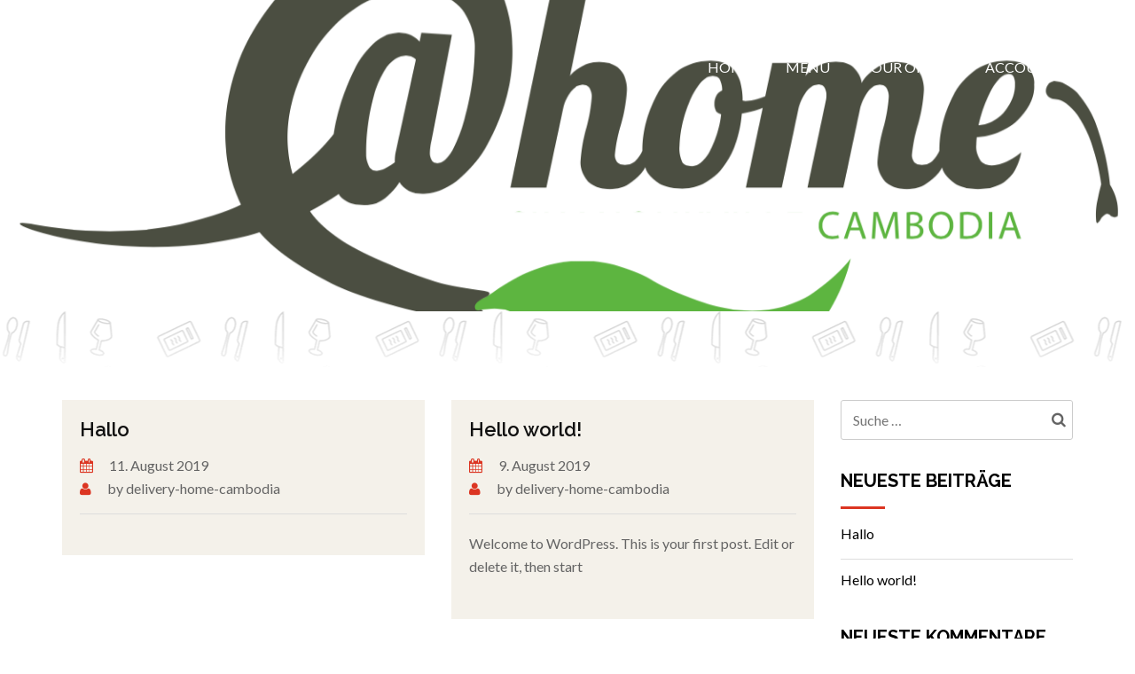

--- FILE ---
content_type: text/html; charset=UTF-8
request_url: https://www.home-cambodia.com/2019/08/
body_size: 7172
content:
<!DOCTYPE html>
<html lang="de-CH">
<head>
<meta charset="UTF-8">
<meta name="viewport" content="width=device-width, initial-scale=1">
<link rel="profile" href="http://gmpg.org/xfn/11"> 

<title>August 2019 &#8211; pizza24  delivery  @home  cambodia</title>
<meta name='robots' content='max-image-preview:large' />
<script>window._wca = window._wca || [];</script>
<link rel='dns-prefetch' href='//stats.wp.com' />
<link rel='dns-prefetch' href='//fonts.googleapis.com' />
<link rel='dns-prefetch' href='//s.w.org' />
<link rel="alternate" type="application/rss+xml" title="pizza24  delivery  @home  cambodia &raquo; Feed" href="https://www.home-cambodia.com/feed/" />
<link rel="alternate" type="application/rss+xml" title="pizza24  delivery  @home  cambodia &raquo; Kommentar-Feed" href="https://www.home-cambodia.com/comments/feed/" />
		<!-- This site uses the Google Analytics by MonsterInsights plugin v7.16.2 - Using Analytics tracking - https://www.monsterinsights.com/ -->
		<!-- Note: MonsterInsights is not currently configured on this site. The site owner needs to authenticate with Google Analytics in the MonsterInsights settings panel. -->
					<!-- No UA code set -->
				<!-- / Google Analytics by MonsterInsights -->
				<script type="text/javascript">
			window._wpemojiSettings = {"baseUrl":"https:\/\/s.w.org\/images\/core\/emoji\/13.0.1\/72x72\/","ext":".png","svgUrl":"https:\/\/s.w.org\/images\/core\/emoji\/13.0.1\/svg\/","svgExt":".svg","source":{"concatemoji":"https:\/\/www.home-cambodia.com\/wp-includes\/js\/wp-emoji-release.min.js?ver=5.7.14"}};
			!function(e,a,t){var n,r,o,i=a.createElement("canvas"),p=i.getContext&&i.getContext("2d");function s(e,t){var a=String.fromCharCode;p.clearRect(0,0,i.width,i.height),p.fillText(a.apply(this,e),0,0);e=i.toDataURL();return p.clearRect(0,0,i.width,i.height),p.fillText(a.apply(this,t),0,0),e===i.toDataURL()}function c(e){var t=a.createElement("script");t.src=e,t.defer=t.type="text/javascript",a.getElementsByTagName("head")[0].appendChild(t)}for(o=Array("flag","emoji"),t.supports={everything:!0,everythingExceptFlag:!0},r=0;r<o.length;r++)t.supports[o[r]]=function(e){if(!p||!p.fillText)return!1;switch(p.textBaseline="top",p.font="600 32px Arial",e){case"flag":return s([127987,65039,8205,9895,65039],[127987,65039,8203,9895,65039])?!1:!s([55356,56826,55356,56819],[55356,56826,8203,55356,56819])&&!s([55356,57332,56128,56423,56128,56418,56128,56421,56128,56430,56128,56423,56128,56447],[55356,57332,8203,56128,56423,8203,56128,56418,8203,56128,56421,8203,56128,56430,8203,56128,56423,8203,56128,56447]);case"emoji":return!s([55357,56424,8205,55356,57212],[55357,56424,8203,55356,57212])}return!1}(o[r]),t.supports.everything=t.supports.everything&&t.supports[o[r]],"flag"!==o[r]&&(t.supports.everythingExceptFlag=t.supports.everythingExceptFlag&&t.supports[o[r]]);t.supports.everythingExceptFlag=t.supports.everythingExceptFlag&&!t.supports.flag,t.DOMReady=!1,t.readyCallback=function(){t.DOMReady=!0},t.supports.everything||(n=function(){t.readyCallback()},a.addEventListener?(a.addEventListener("DOMContentLoaded",n,!1),e.addEventListener("load",n,!1)):(e.attachEvent("onload",n),a.attachEvent("onreadystatechange",function(){"complete"===a.readyState&&t.readyCallback()})),(n=t.source||{}).concatemoji?c(n.concatemoji):n.wpemoji&&n.twemoji&&(c(n.twemoji),c(n.wpemoji)))}(window,document,window._wpemojiSettings);
		</script>
		<style type="text/css">
img.wp-smiley,
img.emoji {
	display: inline !important;
	border: none !important;
	box-shadow: none !important;
	height: 1em !important;
	width: 1em !important;
	margin: 0 .07em !important;
	vertical-align: -0.1em !important;
	background: none !important;
	padding: 0 !important;
}
</style>
	<link rel='stylesheet' id='wp-block-library-css'  href='https://www.home-cambodia.com/wp-includes/css/dist/block-library/style.min.css?ver=5.7.14' type='text/css' media='all' />
<style id='wp-block-library-inline-css' type='text/css'>
.has-text-align-justify{text-align:justify;}
</style>
<link rel='stylesheet' id='wc-block-vendors-style-css'  href='https://www.home-cambodia.com/wp-content/plugins/woocommerce/packages/woocommerce-blocks/build/vendors-style.css?ver=4.4.3' type='text/css' media='all' />
<link rel='stylesheet' id='wc-block-style-css'  href='https://www.home-cambodia.com/wp-content/plugins/woocommerce/packages/woocommerce-blocks/build/style.css?ver=4.4.3' type='text/css' media='all' />
<link rel='stylesheet' id='woocommerce-layout-css'  href='https://www.home-cambodia.com/wp-content/plugins/woocommerce/assets/css/woocommerce-layout.css?ver=5.1.1' type='text/css' media='all' />
<style id='woocommerce-layout-inline-css' type='text/css'>

	.infinite-scroll .woocommerce-pagination {
		display: none;
	}
</style>
<link rel='stylesheet' id='woocommerce-smallscreen-css'  href='https://www.home-cambodia.com/wp-content/plugins/woocommerce/assets/css/woocommerce-smallscreen.css?ver=5.1.1' type='text/css' media='only screen and (max-width: 768px)' />
<link rel='stylesheet' id='woocommerce-general-css'  href='https://www.home-cambodia.com/wp-content/plugins/woocommerce/assets/css/woocommerce.css?ver=5.1.1' type='text/css' media='all' />
<style id='woocommerce-inline-inline-css' type='text/css'>
.woocommerce form .form-row .required { visibility: visible; }
</style>
<link rel='stylesheet' id='monsterinsights-popular-posts-style-css'  href='https://www.home-cambodia.com/wp-content/plugins/google-analytics-for-wordpress/assets/css/frontend.min.css?ver=7.16.2' type='text/css' media='all' />
<link rel='stylesheet' id='dgwt-wcas-style-css'  href='https://www.home-cambodia.com/wp-content/plugins/ajax-search-for-woocommerce/assets/css/style.min.css?ver=1.9.0' type='text/css' media='all' />
<link rel='stylesheet' id='chili-lite-fonts-css'  href='https://fonts.googleapis.com/css?family=Lato%3A400%2C100%2C300%2C700%2C900%7CRaleway%3A400%2C300%2C500%2C600%2C700%2C800%2C900' type='text/css' media='all' />
<link rel='stylesheet' id='bootstrap-css'  href='https://www.home-cambodia.com/wp-content/themes/chili-lite/css/bootstrap.css?ver=5.7.14' type='text/css' media='all' />
<link rel='stylesheet' id='jquery-ui-css'  href='https://www.home-cambodia.com/wp-content/themes/chili-lite/css/jquery-ui.css?ver=5.7.14' type='text/css' media='all' />
<link rel='stylesheet' id='meanmenu-css'  href='https://www.home-cambodia.com/wp-content/themes/chili-lite/css/meanmenu.css?ver=5.7.14' type='text/css' media='all' />
<link rel='stylesheet' id='font-awesome-css'  href='https://www.home-cambodia.com/wp-content/themes/chili-lite/css/font-awesome.css?ver=5.7.14' type='text/css' media='all' />
<link rel='stylesheet' id='chili-lite-style-css'  href='https://www.home-cambodia.com/wp-content/themes/chili-lite/style.css?ver=5.7.14' type='text/css' media='all' />
<link rel='stylesheet' id='chili-lite-responsive-css'  href='https://www.home-cambodia.com/wp-content/themes/chili-lite/css/responsive.css?ver=5.7.14' type='text/css' media='all' />
<link rel='stylesheet' id='jetpack_css-css'  href='https://www.home-cambodia.com/wp-content/plugins/jetpack/css/jetpack.css?ver=9.8.3' type='text/css' media='all' />
<script type='text/javascript' src='https://www.home-cambodia.com/wp-includes/js/jquery/jquery.min.js?ver=3.5.1' id='jquery-core-js'></script>
<script type='text/javascript' src='https://www.home-cambodia.com/wp-includes/js/jquery/jquery-migrate.min.js?ver=3.3.2' id='jquery-migrate-js'></script>
<script defer type='text/javascript' src='https://stats.wp.com/s-202604.js' id='woocommerce-analytics-js'></script>
<script type='text/javascript' src='https://www.home-cambodia.com/wp-includes/js/imagesloaded.min.js?ver=4.1.4' id='imagesloaded-js'></script>
<script type='text/javascript' src='https://www.home-cambodia.com/wp-includes/js/masonry.min.js?ver=4.2.2' id='masonry-js'></script>
<script type='text/javascript' src='https://www.home-cambodia.com/wp-includes/js/jquery/ui/core.min.js?ver=1.12.1' id='jquery-ui-core-js'></script>
<script type='text/javascript' src='https://www.home-cambodia.com/wp-content/themes/chili-lite/js/vendor/modernizr-2.8.3.js?ver=2.8.3' id='modernizr-js'></script>
<link rel="https://api.w.org/" href="https://www.home-cambodia.com/wp-json/" /><link rel="EditURI" type="application/rsd+xml" title="RSD" href="https://www.home-cambodia.com/xmlrpc.php?rsd" />
<link rel="wlwmanifest" type="application/wlwmanifest+xml" href="https://www.home-cambodia.com/wp-includes/wlwmanifest.xml" /> 
<meta name="generator" content="WordPress 5.7.14" />
<meta name="generator" content="WooCommerce 5.1.1" />
<style type="text/css">.dgwt-wcas-ico-magnifier,.dgwt-wcas-ico-magnifier-handler{max-width:20px}.dgwt-wcas-search-wrapp{max-width:600px}</style>    <style type="text/css">
    	.logo-area a strong,
	    .page-header-area h1,
	    .header-area .main-menu-area ul li a{
	    	color: #;
	    }
        .page-header-area {
            background: rgba(0, 0, 0, 0) url(https://www.home-cambodia.com/wp-content/uploads/2019/08/cropped-Bildschirmfoto-2019-08-09-um-14.37.55-1-4.png) no-repeat scroll center center / cover; 
        } 
        .footer-bottom-area {
            background: ; 
        } 
    </style>
    	<noscript><style>.woocommerce-product-gallery{ opacity: 1 !important; }</style></noscript>
	<style type="text/css">.recentcomments a{display:inline !important;padding:0 !important;margin:0 !important;}</style></head>

<body class="archive date theme-chili-lite woocommerce-no-js hfeed">
<div id="page" class="site"> 
    <header>
        <div class="header-area" id="sticker">
            <div class="container">
                <div class="row">
                    <div class="col-lg-2 col-md-2 col-sm-12 col-xs-12">
                        <div class="logo-area">  
                                  <a href="https://www.home-cambodia.com/"><h1>pizza24  delivery  @home  cambodia</h1></a>
                           </div>
                    </div>
                    <div class="col-lg-10 col-md-10 col-sm-12 col-xs-12">
                        <div class="main-menu-area">
                            <nav>
                                <ul id="nav" class=""><li id="menu-item-8081" class="menu-item menu-item-type-post_type menu-item-object-page menu-item-home menu-item-8081"><a href="https://www.home-cambodia.com/https-www-home-cambodia-com-2/">home</a></li>
<li id="menu-item-8082" class="menu-item menu-item-type-post_type menu-item-object-page menu-item-has-children menu-item-8082"><a href="https://www.home-cambodia.com/shop/">menu</a>
<ul class="sub-menu">
	<li id="menu-item-8096" class="menu-item menu-item-type-taxonomy menu-item-object-product_cat menu-item-has-children menu-item-8096"><a href="https://www.home-cambodia.com/product-category/uncategorized/pizzas/">our famous Pizzas</a>
	<ul class="sub-menu">
		<li id="menu-item-8112" class="menu-item menu-item-type-post_type menu-item-object-product menu-item-8112"><a href="https://www.home-cambodia.com/product/margherita/">Margherita</a></li>
		<li id="menu-item-8111" class="menu-item menu-item-type-post_type menu-item-object-product menu-item-8111"><a href="https://www.home-cambodia.com/product/hawaii/">Hawaii</a></li>
	</ul>
</li>
</ul>
</li>
<li id="menu-item-8282" class="menu-item menu-item-type-custom menu-item-object-custom menu-item-8282"><a href="https://www.home-cambodia.com/my-account__trashed/orders/">your order</a></li>
<li id="menu-item-8283" class="menu-item menu-item-type-custom menu-item-object-custom menu-item-8283"><a href="https://www.home-cambodia.com/my-account__trashed/edit-account/">Account</a></li>
</ul>                            </nav>
                        </div>
                    </div> 
                 </div>
            </div>
        </div>
        <div class="mobile-menu-area">
          <div class="container">
            <div class="row">
              <div class="col-md-12">
                <div class="mobile-menu">
                  <nav id="dropdown">
                    <ul id="menu-menu-1" class=""><li class="menu-item menu-item-type-post_type menu-item-object-page menu-item-home menu-item-8081"><a href="https://www.home-cambodia.com/https-www-home-cambodia-com-2/">home</a></li>
<li class="menu-item menu-item-type-post_type menu-item-object-page menu-item-has-children menu-item-8082"><a href="https://www.home-cambodia.com/shop/">menu</a>
<ul class="sub-menu">
	<li class="menu-item menu-item-type-taxonomy menu-item-object-product_cat menu-item-has-children menu-item-8096"><a href="https://www.home-cambodia.com/product-category/uncategorized/pizzas/">our famous Pizzas</a>
	<ul class="sub-menu">
		<li class="menu-item menu-item-type-post_type menu-item-object-product menu-item-8112"><a href="https://www.home-cambodia.com/product/margherita/">Margherita</a></li>
		<li class="menu-item menu-item-type-post_type menu-item-object-product menu-item-8111"><a href="https://www.home-cambodia.com/product/hawaii/">Hawaii</a></li>
	</ul>
</li>
</ul>
</li>
<li class="menu-item menu-item-type-custom menu-item-object-custom menu-item-8282"><a href="https://www.home-cambodia.com/my-account__trashed/orders/">your order</a></li>
<li class="menu-item menu-item-type-custom menu-item-object-custom menu-item-8283"><a href="https://www.home-cambodia.com/my-account__trashed/edit-account/">Account</a></li>
</ul>                  </nav>
                </div>          
              </div>
            </div>
          </div>
        </div> 
    </header>  
       
        <div class="page-header-area">
        <div class="container">
            <div class="row">
                <div class="col-lg-12 col-md-12 col-sm-12 col-xs-12">
                    <div class="header-page"> 
                    </div>
                </div>
            </div>
        </div>
    </div>     
    
	<div id="content" class="site-content">
	<div id="primary" class="content-area">
		<main id="main" class="site-main" role="main"> 
	        <div class="blog-page-area">
		        <div class="container">
		            <div class="row">  
		                <div class="col-lg-9 col-md-9 col-sm-9 col-xs-12 acurate">
		                					                <div class="all-blog-content-area">
				                	
<article id="post-40" class="col-lg-6 col-md-6 col-sm-6 col-xs-12 masonry-entry"> 
    <div class=" padding-bottom">
        <div class="single-blog">
                        <div class="blog-content-area">
                <h3>                    <a href="https://www.home-cambodia.com/2019/08/11/hallo/">Hallo</a></h3>
                <div class="informations">
                    <ul>
                        <li><i class="fa fa-calendar" aria-hidden="true"></i> 11. August 2019</li>
                        <li><i class="fa fa-user" aria-hidden="true"></i> by delivery-home-cambodia</li> 
                    </ul>
                </div>
                <p></p>                                   
            </div>
        </div>
    </div> 
</article><!-- #post-## -->

<article id="post-1" class="col-lg-6 col-md-6 col-sm-6 col-xs-12 masonry-entry"> 
    <div class=" padding-bottom">
        <div class="single-blog">
                        <div class="blog-content-area">
                <h3>                    <a href="https://www.home-cambodia.com/2019/08/09/hello-world/">Hello world!</a></h3>
                <div class="informations">
                    <ul>
                        <li><i class="fa fa-calendar" aria-hidden="true"></i> 9. August 2019</li>
                        <li><i class="fa fa-user" aria-hidden="true"></i> by delivery-home-cambodia</li> 
                    </ul>
                </div>
                <p>Welcome to WordPress. This is your first post. Edit or delete it, then start</p>                                   
            </div>
        </div>
    </div> 
</article><!-- #post-## -->
				                </div>
			                 
			                <div class="pagination-area">
			                	
<ul>
	</ul> 
			                </div>  
		                </div> 
			            <div class="col-lg-3 col-md-3 col-sm-3 col-xs-12">
			                <div class="page-sidebar-area">
			                    
<aside id="secondary" class="widget-area">
	<div id="search-2" class="single-sidebar widget_search"><form role="search" method="get" class="search-form" action="https://www.home-cambodia.com/">
				<label>
					<span class="screen-reader-text">Suche nach:</span>
					<input type="search" class="search-field" placeholder="Suche&#160;&hellip;" value="" name="s" />
				</label>
				<input type="submit" class="search-submit" value="Suche" />
			</form></div>
		<div id="recent-posts-2" class="single-sidebar widget_recent_entries">
		<h3>Neueste Beiträge</h3>
		<ul>
											<li>
					<a href="https://www.home-cambodia.com/2019/08/11/hallo/">Hallo</a>
									</li>
											<li>
					<a href="https://www.home-cambodia.com/2019/08/09/hello-world/">Hello world!</a>
									</li>
					</ul>

		</div><div id="recent-comments-2" class="single-sidebar widget_recent_comments"><h3>Neueste Kommentare</h3><ul id="recentcomments"><li class="recentcomments"><span class="comment-author-link"><a href='https://wordpress.org/' rel='external nofollow ugc' class='url'>A WordPress Commenter</a></span> bei <a href="https://www.home-cambodia.com/2019/08/09/hello-world/#comment-1">Hello world!</a></li></ul></div><div id="archives-2" class="single-sidebar widget_archive"><h3>Archive</h3>
			<ul>
					<li><a href='https://www.home-cambodia.com/2019/08/' aria-current="page">August 2019</a></li>
			</ul>

			</div><div id="categories-2" class="single-sidebar widget_categories"><h3>Kategorien</h3>
			<ul>
					<li class="cat-item cat-item-1"><a href="https://www.home-cambodia.com/category/uncategorized/">Uncategorized</a>
</li>
			</ul>

			</div><div id="meta-2" class="single-sidebar widget_meta"><h3>Meta</h3>
		<ul>
			<li><a href="https://www.home-cambodia.com/wp-login.php?action=register">Registrieren</a></li>			<li><a href="https://www.home-cambodia.com/wp-login.php">Anmelden</a></li>
			<li><a href="https://www.home-cambodia.com/feed/">Feed der Einträge</a></li>
			<li><a href="https://www.home-cambodia.com/comments/feed/">Kommentare-Feed</a></li>

			<li><a href="https://de-ch.wordpress.org/">WordPress.org</a></li>
		</ul>

		</div><div id="wpforms-widget-3" class="single-sidebar wpforms-widget"></div><div id="dgwt_wcas_ajax_search-2" class="single-sidebar woocommerce dgwt-wcas-widget"><div class="dgwt-wcas-search-wrapp dgwt-wcas-no-submit woocommerce js-dgwt-wcas-layout-classic dgwt-wcas-layout-classic js-dgwt-wcas-mobile-overlay-disabled">
		<form class="dgwt-wcas-search-form" role="search" action="https://www.home-cambodia.com/" method="get">
		<div class="dgwt-wcas-sf-wrapp">
							<svg version="1.1" class="dgwt-wcas-ico-magnifier" xmlns="http://www.w3.org/2000/svg"
					 xmlns:xlink="http://www.w3.org/1999/xlink" x="0px" y="0px"
					 viewBox="0 0 51.539 51.361" enable-background="new 0 0 51.539 51.361" xml:space="preserve">
		             <path fill="#444" d="M51.539,49.356L37.247,35.065c3.273-3.74,5.272-8.623,5.272-13.983c0-11.742-9.518-21.26-21.26-21.26 S0,9.339,0,21.082s9.518,21.26,21.26,21.26c5.361,0,10.244-1.999,13.983-5.272l14.292,14.292L51.539,49.356z M2.835,21.082 c0-10.176,8.249-18.425,18.425-18.425s18.425,8.249,18.425,18.425S31.436,39.507,21.26,39.507S2.835,31.258,2.835,21.082z"/>
				</svg>
							<label class="screen-reader-text"
			       for="dgwt-wcas-search-input-1471">Products search</label>

			<input id="dgwt-wcas-search-input-1471"
			       type="search"
			       class="dgwt-wcas-search-input"
			       name="s"
			       value=""
			       placeholder="Search for products..."
			       autocomplete="off"
				   			/>
			<div class="dgwt-wcas-preloader"></div>

			
			<input type="hidden" name="post_type" value="product"/>
			<input type="hidden" name="dgwt_wcas" value="1"/>

			
					</div>
	</form>
</div>
</div><div id="dgwt_wcas_ajax_search-3" class="single-sidebar woocommerce dgwt-wcas-widget"><div class="dgwt-wcas-search-wrapp dgwt-wcas-no-submit woocommerce js-dgwt-wcas-layout-classic dgwt-wcas-layout-classic js-dgwt-wcas-mobile-overlay-disabled">
		<form class="dgwt-wcas-search-form" role="search" action="https://www.home-cambodia.com/" method="get">
		<div class="dgwt-wcas-sf-wrapp">
							<svg version="1.1" class="dgwt-wcas-ico-magnifier" xmlns="http://www.w3.org/2000/svg"
					 xmlns:xlink="http://www.w3.org/1999/xlink" x="0px" y="0px"
					 viewBox="0 0 51.539 51.361" enable-background="new 0 0 51.539 51.361" xml:space="preserve">
		             <path fill="#444" d="M51.539,49.356L37.247,35.065c3.273-3.74,5.272-8.623,5.272-13.983c0-11.742-9.518-21.26-21.26-21.26 S0,9.339,0,21.082s9.518,21.26,21.26,21.26c5.361,0,10.244-1.999,13.983-5.272l14.292,14.292L51.539,49.356z M2.835,21.082 c0-10.176,8.249-18.425,18.425-18.425s18.425,8.249,18.425,18.425S31.436,39.507,21.26,39.507S2.835,31.258,2.835,21.082z"/>
				</svg>
							<label class="screen-reader-text"
			       for="dgwt-wcas-search-input-2639">Products search</label>

			<input id="dgwt-wcas-search-input-2639"
			       type="search"
			       class="dgwt-wcas-search-input"
			       name="s"
			       value=""
			       placeholder="Search for products..."
			       autocomplete="off"
				   			/>
			<div class="dgwt-wcas-preloader"></div>

			
			<input type="hidden" name="post_type" value="product"/>
			<input type="hidden" name="dgwt_wcas" value="1"/>

			
					</div>
	</form>
</div>
</div></aside><!-- #secondary -->
 
			                </div>
			            </div>         
		            </div>
		        </div>
	        </div> 

		</main><!-- #main -->
	</div><!-- #primary -->

	</div><!-- #content -->
    
    <footer> 
        <div class="footer-bottom-area">
            <div class="container">
                <div class="row">
                    <div class="col-lg-12 col-md-12 col-sm-12 col-xs-12">
                        <div class="footer-bottom">
                            <p><a href="https://wordpress.org/">WordPress</a> Theme Powered by <a class="credits" href="https://digitalcenturysf.com/templates/chili-lite-free-multi-purpose-restaurant-theme/">WordPress Theme</a></p>                        </div>
                    </div>
                </div>
            </div>
        </div>
    </footer>
</div><!-- #page -->

	<script type="text/javascript">
		(function () {
			var c = document.body.className;
			c = c.replace(/woocommerce-no-js/, 'woocommerce-js');
			document.body.className = c;
		})();
	</script>
	<script type='text/javascript' src='https://www.home-cambodia.com/wp-content/plugins/woocommerce/assets/js/jquery-blockui/jquery.blockUI.min.js?ver=2.70' id='jquery-blockui-js'></script>
<script type='text/javascript' id='wc-add-to-cart-js-extra'>
/* <![CDATA[ */
var wc_add_to_cart_params = {"ajax_url":"\/wp-admin\/admin-ajax.php","wc_ajax_url":"\/?wc-ajax=%%endpoint%%","i18n_view_cart":"Warenkorb anzeigen","cart_url":"https:\/\/www.home-cambodia.com","is_cart":"","cart_redirect_after_add":"yes"};
/* ]]> */
</script>
<script type='text/javascript' src='https://www.home-cambodia.com/wp-content/plugins/woocommerce/assets/js/frontend/add-to-cart.min.js?ver=5.1.1' id='wc-add-to-cart-js'></script>
<script type='text/javascript' src='https://www.home-cambodia.com/wp-content/plugins/woocommerce/assets/js/js-cookie/js.cookie.min.js?ver=2.1.4' id='js-cookie-js'></script>
<script type='text/javascript' id='woocommerce-js-extra'>
/* <![CDATA[ */
var woocommerce_params = {"ajax_url":"\/wp-admin\/admin-ajax.php","wc_ajax_url":"\/?wc-ajax=%%endpoint%%"};
/* ]]> */
</script>
<script type='text/javascript' src='https://www.home-cambodia.com/wp-content/plugins/woocommerce/assets/js/frontend/woocommerce.min.js?ver=5.1.1' id='woocommerce-js'></script>
<script type='text/javascript' id='wc-cart-fragments-js-extra'>
/* <![CDATA[ */
var wc_cart_fragments_params = {"ajax_url":"\/wp-admin\/admin-ajax.php","wc_ajax_url":"\/?wc-ajax=%%endpoint%%","cart_hash_key":"wc_cart_hash_62901c893b869e550d05e346a878f08a","fragment_name":"wc_fragments_62901c893b869e550d05e346a878f08a","request_timeout":"5000"};
/* ]]> */
</script>
<script type='text/javascript' src='https://www.home-cambodia.com/wp-content/plugins/woocommerce/assets/js/frontend/cart-fragments.min.js?ver=5.1.1' id='wc-cart-fragments-js'></script>
<script type='text/javascript' id='wc-cart-fragments-js-after'>
		jQuery( 'body' ).bind( 'wc_fragments_refreshed', function() {
			var jetpackLazyImagesLoadEvent;
			try {
				jetpackLazyImagesLoadEvent = new Event( 'jetpack-lazy-images-load', {
					bubbles: true,
					cancelable: true
				} );
			} catch ( e ) {
				jetpackLazyImagesLoadEvent = document.createEvent( 'Event' )
				jetpackLazyImagesLoadEvent.initEvent( 'jetpack-lazy-images-load', true, true );
			}
			jQuery( 'body' ).get( 0 ).dispatchEvent( jetpackLazyImagesLoadEvent );
		} );
		
</script>
<script type='text/javascript' id='mailchimp-woocommerce-js-extra'>
/* <![CDATA[ */
var mailchimp_public_data = {"site_url":"https:\/\/www.home-cambodia.com","ajax_url":"https:\/\/www.home-cambodia.com\/wp-admin\/admin-ajax.php","language":"de"};
/* ]]> */
</script>
<script type='text/javascript' src='https://www.home-cambodia.com/wp-content/plugins/mailchimp-for-woocommerce/public/js/mailchimp-woocommerce-public.min.js?ver=2.5.1' id='mailchimp-woocommerce-js'></script>
<script type='text/javascript' src='https://www.home-cambodia.com/wp-content/themes/chili-lite/js/bootstrap.js?ver=3.3.5' id='bootstrap-js'></script>
<script type='text/javascript' src='https://www.home-cambodia.com/wp-content/themes/chili-lite/js/jquery.meanmenu.js?ver=2.0.8' id='meanmenu-js'></script>
<script type='text/javascript' src='https://www.home-cambodia.com/wp-content/themes/chili-lite/js/jquery.easing.js?ver=1.3' id='jquery-easing-js'></script>
<script type='text/javascript' src='https://www.home-cambodia.com/wp-content/themes/chili-lite/js/plugins.js?ver=1.0' id='chili-lite-plugins-js'></script>
<script type='text/javascript' src='https://www.home-cambodia.com/wp-content/themes/chili-lite/js/main.js?ver=1.0' id='chili-lite-main-js'></script>
<script type='text/javascript' src='https://www.home-cambodia.com/wp-content/themes/chili-lite/js/navigation.js?ver=20151215' id='chili-lite-navigation-js'></script>
<script type='text/javascript' src='https://www.home-cambodia.com/wp-content/themes/chili-lite/js/skip-link-focus-fix.js?ver=20151215' id='chili-lite-skip-link-focus-fix-js'></script>
<script type='text/javascript' src='https://www.home-cambodia.com/wp-includes/js/wp-embed.min.js?ver=5.7.14' id='wp-embed-js'></script>
<script type='text/javascript' id='jquery-dgwt-wcas-js-extra'>
/* <![CDATA[ */
var dgwt_wcas = {"labels":{"category":"Kategorie","tag":"Tag","brand":"Brand","post":"Beitrag","page":"Page","vendor":"Vendor","product_cat_plu":"Kategorien","product_tag_plu":"Schlagw\u00f6rter","product_plu":"Produkte","brand_plu":"Brands","post_plu":"Beitr\u00e4ge","page_plu":"Seiten","vendor_plu":"Vendors","sku_label":"Artikelnummer:","sale_badge":"Angebot","vendor_sold_by":"Sold by:","featured_badge":"Hervorgehoben","in":"in","read_more":"continue reading","no_results":"No results","show_more":"See all results...","show_more_details":"See all results...","search_placeholder":"Search for products...","submit":"Search"},"ajax_search_endpoint":"\/?wc-ajax=dgwt_wcas_ajax_search","ajax_details_endpoint":"\/?wc-ajax=dgwt_wcas_result_details","ajax_prices_endpoint":"\/?wc-ajax=dgwt_wcas_get_prices","action_search":"dgwt_wcas_ajax_search","action_result_details":"dgwt_wcas_result_details","action_get_prices":"dgwt_wcas_get_prices","min_chars":"3","width":"auto","show_details_box":"","show_images":"","show_price":"","show_desc":"","show_sale_badge":"","show_featured_badge":"","dynamic_prices":"","is_rtl":"","show_preloader":"1","show_headings":"1","preloader_url":"","taxonomy_brands":"","img_url":"https:\/\/www.home-cambodia.com\/wp-content\/plugins\/ajax-search-for-woocommerce\/assets\/img\/","is_premium":"","mobile_breakpoint":"992","mobile_overlay_wrapper":"body","debounce_wait_ms":"400","send_ga_events":"1","enable_ga_site_search_module":"","magnifier_icon":"\t\t\t\t<svg version=\"1.1\" class=\"\" xmlns=\"http:\/\/www.w3.org\/2000\/svg\"\n\t\t\t\t\t xmlns:xlink=\"http:\/\/www.w3.org\/1999\/xlink\" x=\"0px\" y=\"0px\"\n\t\t\t\t\t viewBox=\"0 0 51.539 51.361\" enable-background=\"new 0 0 51.539 51.361\" xml:space=\"preserve\">\n\t\t             <path fill=\"#444\" d=\"M51.539,49.356L37.247,35.065c3.273-3.74,5.272-8.623,5.272-13.983c0-11.742-9.518-21.26-21.26-21.26 S0,9.339,0,21.082s9.518,21.26,21.26,21.26c5.361,0,10.244-1.999,13.983-5.272l14.292,14.292L51.539,49.356z M2.835,21.082 c0-10.176,8.249-18.425,18.425-18.425s18.425,8.249,18.425,18.425S31.436,39.507,21.26,39.507S2.835,31.258,2.835,21.082z\"\/>\n\t\t\t\t<\/svg>\n\t\t\t\t","close_icon":"\t\t\t\t<svg class=\"\" xmlns=\"http:\/\/www.w3.org\/2000\/svg\" height=\"24\" viewBox=\"0 0 24 24\" width=\"24\">\n\t\t\t\t\t<path fill=\"#ccc\" d=\"M18.3 5.71c-.39-.39-1.02-.39-1.41 0L12 10.59 7.11 5.7c-.39-.39-1.02-.39-1.41 0-.39.39-.39 1.02 0 1.41L10.59 12 5.7 16.89c-.39.39-.39 1.02 0 1.41.39.39 1.02.39 1.41 0L12 13.41l4.89 4.89c.39.39 1.02.39 1.41 0 .39-.39.39-1.02 0-1.41L13.41 12l4.89-4.89c.38-.38.38-1.02 0-1.4z\"\/>\n\t\t\t\t<\/svg>\n\t\t\t\t","back_icon":"\t\t\t\t<svg class=\"\" xmlns=\"http:\/\/www.w3.org\/2000\/svg\" viewBox=\"0 0 16 16\">\n\t\t\t\t\t<path fill=\"#fff\" d=\"M14 6.125H3.351l4.891-4.891L7 0 0 7l7 7 1.234-1.234L3.35 7.875H14z\" fill-rule=\"evenodd\" \/>\n\t\t\t\t<\/svg>\n\t\t\t\t","preloader_icon":"\t\t\t\t<svg class=\"dgwt-wcas-loader-circular \"  viewBox=\"25 25 50 50\">\n\t\t\t\t\t<circle class=\"dgwt-wcas-loader-circular-path\" cx=\"50\" cy=\"50\" r=\"20\" fill=\"none\" stroke=\"#ddd\" stroke-miterlimit=\"10\"\/>\n\t\t\t\t<\/svg>\n\t\t\t\t","custom_params":{},"convert_html":"1","suggestions_wrapper":"body","show_product_vendor":""};
/* ]]> */
</script>
<script type='text/javascript' src='https://www.home-cambodia.com/wp-content/plugins/ajax-search-for-woocommerce/assets/js/search.min.js?ver=1.9.0' id='jquery-dgwt-wcas-js'></script>

</body>
</html>


--- FILE ---
content_type: text/css
request_url: https://www.home-cambodia.com/wp-content/themes/chili-lite/style.css?ver=5.7.14
body_size: 9678
content:
/*
Theme Name: Chili Lite
Theme URI: https://digitalcenturysf.com/templates/chili-lite-free-multi-purpose-restaurant-theme/
Author: DigitalCenturySF
Author URI: http://www.digitalcenturysf.com/
Description: Are you looking for a suitable restaurant template for your businesses or clients? Chili is a premium WordPress theme designed for all type of food-related businesses such as restaurants, bakeries, bars, tea shops, pastry shops, catering services, and so on. This WordPress theme includes WooCommerce functionality so you can easily setup your store and accept online orders. Below is the main features of this theme. For more information, visit our website http://www.digitalcenturysf.com
Version: 1.0.8
License: GNU General Public License v2 or later
License URI: http://www.gnu.org/licenses/gpl-2.0.html
Text Domain: chili-lite
Tags: blog, e-commerce, food-and-drink, two-columns, right-sidebar, custom-header, custom-menu, editor-style, featured-images, flexible-header, sticky-post, translation-ready

This theme, like WordPress, is licensed under the GPL.
Use it to make something cool, have fun, and share what you've learned with others.

Chili is based on Underscores http://underscores.me/, (C) 2012-2016 Automattic, Inc.
Underscores is distributed under the terms of the GNU GPL v2 or later.

Normalizing styles have been helped along thanks to the fine work of
Nicolas Gallagher and Jonathan Neal http://necolas.github.com/normalize.css/
*/

/*--------------------------------------------------------------
>>> TABLE OF CONTENTS:
----------------------------------------------------------------
# Normalize
# Typography
# Elements
# Forms
# Navigation
	## Links
	## Menus
# Accessibility
# Alignments
# Clearings
# Widgets
# Content
	## Posts and pages
	## Asides
	## Comments
# Infinite scroll
# Media
	## Captions
	## Galleries
--------------------------------------------------------------*/


/*--------------------------------------------------------------
# Elements
--------------------------------------------------------------*/
html {
	box-sizing: border-box;
}

*,
*:before,
*:after { /* Inherit box-sizing to make it easier to change the property for components that leverage other behavior; see http://css-tricks.com/inheriting-box-sizing-probably-slightly-better-best-practice/ */
	box-sizing: inherit;
}

body {
	background: #fff; /* Fallback for when there is no custom background color defined. */
}

blockquote:before,
blockquote:after,
q:before,
q:after {
	content: "";
}

blockquote,
q {
	quotes: "" "";
}
a:active,
a:focus,
a{
	color: #dc3522;
}
hr {
	background-color: #ccc;
	border: 0;
	height: 1px;
	margin-bottom: 1.5em;
}

ul,
ol {
	margin: 0 0 20px 30px;
}

ul {
	list-style: disc;
}

ol {
	list-style: decimal;
}

li > ul,
li > ol {
	margin-bottom: 0;
	margin-left: 20px;
}

dt {
	font-weight: bold;
}

dd {
	margin: 0 1.5em 1.5em;
}

img {
	height: auto; /* Make sure images are scaled correctly. */
	max-width: 100%; /* Adhere to container width. */
}

table {
	margin: 0 0 1.5em;
	width: 100%;
}

/*--------------------------------------------------------------
# Forms
--------------------------------------------------------------*/
button,
input[type="button"],
input[type="reset"],
input[type="submit"] {
	border: 1px solid;
	border-color: #ccc #ccc #bbb;
	border-radius: 3px;
	background: #e6e6e6;
	box-shadow: inset 0 1px 0 rgba(255, 255, 255, 0.5), inset 0 15px 17px rgba(255, 255, 255, 0.5), inset 0 -5px 12px rgba(0, 0, 0, 0.05);
	color: rgba(0, 0, 0, .8);
	font-size: 12px;
	font-size: 0.75rem;
	line-height: 1;
	padding: .6em 1em .4em;
	text-shadow: 0 1px 0 rgba(255, 255, 255, 0.8);
}

button:hover,
input[type="button"]:hover,
input[type="reset"]:hover,
input[type="submit"]:hover {
	border-color: #ccc #bbb #aaa;
	box-shadow: inset 0 1px 0 rgba(255, 255, 255, 0.8), inset 0 15px 17px rgba(255, 255, 255, 0.8), inset 0 -5px 12px rgba(0, 0, 0, 0.02);
}

button:focus,
input[type="button"]:focus,
input[type="reset"]:focus,
input[type="submit"]:focus,
button:active,
input[type="button"]:active,
input[type="reset"]:active,
input[type="submit"]:active {
	border-color: #aaa #bbb #bbb;
	box-shadow: inset 0 -1px 0 rgba(255, 255, 255, 0.5), inset 0 2px 5px rgba(0, 0, 0, 0.15);
}

input[type="text"],
input[type="email"],
input[type="url"],
input[type="password"],
input[type="search"],
input[type="number"],
input[type="tel"],
input[type="range"],
input[type="date"],
input[type="month"],
input[type="week"],
input[type="time"],
input[type="datetime"],
input[type="datetime-local"],
input[type="color"],
textarea {
	color: #666;
	border: 1px solid #ccc;
	border-radius: 3px;
	padding: 3px;
}

select {
	border: 1px solid #ccc;
}

input[type="text"]:focus,
input[type="email"]:focus,
input[type="url"]:focus,
input[type="password"]:focus,
input[type="search"]:focus,
input[type="number"]:focus,
input[type="tel"]:focus,
input[type="range"]:focus,
input[type="date"]:focus,
input[type="month"]:focus,
input[type="week"]:focus,
input[type="time"]:focus,
input[type="datetime"]:focus,
input[type="datetime-local"]:focus,
input[type="color"]:focus,
textarea:focus {
	color: #111;
}

textarea {
	width: 100%;
}

/*--------------------------------------------------------------
# Navigation
--------------------------------------------------------------*/

/*--------------------------------------------------------------
## Menus
--------------------------------------------------------------*/
.main-navigation {
	clear: both;
	display: block;
	float: left;
	width: 100%;
}

.main-navigation ul {
	display: none;
	list-style: none;
	margin: 0;
	padding-left: 0;
}

.main-navigation li {
	float: left;
	position: relative;
}

.main-navigation a {
	display: block;
	text-decoration: none;
}

.main-navigation ul ul {
	box-shadow: 0 3px 3px rgba(0, 0, 0, 0.2);
	float: left;
	position: absolute;
	top: 1.5em;
	left: -999em;
	z-index: 99999;
}

.main-navigation ul ul ul {
	left: -999em;
	top: 0;
}

.main-navigation ul ul a {
	width: 200px;
}

.main-navigation ul ul li {

}

.main-navigation li:hover > a,
.main-navigation li.focus > a {
}

.main-navigation ul ul :hover > a,
.main-navigation ul ul .focus > a {
}

.main-navigation ul ul a:hover,
.main-navigation ul ul a.focus {
}

.main-navigation ul li:hover > ul,
.main-navigation ul li.focus > ul {
	left: auto;
}

.main-navigation ul ul li:hover > ul,
.main-navigation ul ul li.focus > ul {
	left: 100%;
}

.main-navigation .current_page_item > a,
.main-navigation .current-menu-item > a,
.main-navigation .current_page_ancestor > a,
.main-navigation .current-menu-ancestor > a {
}

/* Small menu. */
.menu-toggle,
.main-navigation.toggled ul {
	display: block;
}

@media screen and (min-width: 37.5em) {
	.menu-toggle {
		display: none;
	}
	.main-navigation ul {
		display: block;
	}
}

.site-main .comment-navigation,
.site-main .posts-navigation,
.site-main .post-navigation {
	margin: 0 0 1.5em;
	overflow: hidden;
}

.comment-navigation .nav-previous,
.posts-navigation .nav-previous,
.post-navigation .nav-previous {
	float: left;
	width: 50%;
}

.comment-navigation .nav-next,
.posts-navigation .nav-next,
.post-navigation .nav-next {
	float: right;
	text-align: right;
	width: 50%;
}

/*--------------------------------------------------------------
# Accessibility
--------------------------------------------------------------*/
/* Text meant only for screen readers. */
.screen-reader-text {
	clip: rect(1px, 1px, 1px, 1px);
	position: absolute !important;
	height: 1px;
	width: 1px;
	overflow: hidden;
}

.screen-reader-text:focus {
	background-color: #f1f1f1;
	border-radius: 3px;
	box-shadow: 0 0 2px 2px rgba(0, 0, 0, 0.6);
	clip: auto !important;
	color: #21759b;
	display: block;
	font-size: 14px;
	font-size: 0.875rem;
	font-weight: bold;
	height: auto;
	left: 5px;
	line-height: normal;
	padding: 15px 23px 14px;
	text-decoration: none;
	top: 5px;
	width: auto;
	z-index: 100000; /* Above WP toolbar. */
}

/* Do not show the outline on the skip link target. */
#content[tabindex="-1"]:focus {
	outline: 0;
}

/*--------------------------------------------------------------
# Alignments
--------------------------------------------------------------*/
.alignleft {
	display: inline;
	float: left;
	margin-right: 1.5em;
}

.alignright {
	display: inline;
	float: right;
	margin-left: 1.5em;
}

.aligncenter {
	clear: both;
	display: block;
	margin-left: auto;
	margin-right: auto;
}

/*--------------------------------------------------------------
# Clearings
--------------------------------------------------------------*/
.clear:before,
.clear:after,
.entry-content:before,
.entry-content:after,
.comment-content:before,
.comment-content:after,
.site-header:before,
.site-header:after,
.site-content:before,
.site-content:after,
.site-footer:before,
.site-footer:after {
	content: "";
	display: table;
	table-layout: fixed;
}

.clear:after,
.entry-content:after,
.comment-content:after,
.site-header:after,
.site-content:after,
.site-footer:after {
	clear: both;
}

/*--------------------------------------------------------------
# Widgets
--------------------------------------------------------------*/
.widget {
	margin: 0 0 1.5em;
}

/* Make sure select elements fit in widgets. */
.widget select {
	max-width: 100%;
}

/*--------------------------------------------------------------
# Content
--------------------------------------------------------------*/
/*--------------------------------------------------------------
## Posts and pages
--------------------------------------------------------------*/
.sticky {
	display: block;
}



.byline,
.updated:not(.published) {
	display: none;
}

.single .byline,
.group-blog .byline {
	display: inline;
}

.page-content,
.entry-content,
.entry-summary {
	margin: 0;
}

.page-links {
	clear: both;
	margin: 0 0 1.5em;
}

/*--------------------------------------------------------------
## Asides
--------------------------------------------------------------*/
.blog .format-aside .entry-title,
.archive .format-aside .entry-title {
	display: none;
}

/*--------------------------------------------------------------
## Comments
--------------------------------------------------------------*/
.comment-content a {
	word-wrap: break-word;
}

.bypostauthor {
	display: block;
}

/*--------------------------------------------------------------
# Infinite scroll
--------------------------------------------------------------*/
/* Globally hidden elements when Infinite Scroll is supported and in use. */
.infinite-scroll .posts-navigation, /* Older / Newer Posts Navigation (always hidden) */
.infinite-scroll.neverending .site-footer { /* Theme Footer (when set to scrolling) */
	display: none;
}

/* When Infinite Scroll has reached its end we need to re-display elements that were hidden (via .neverending) before. */
.infinity-end.neverending .site-footer {
	display: block;
}

/*--------------------------------------------------------------
# Media
--------------------------------------------------------------*/
.page-content .wp-smiley,
.entry-content .wp-smiley,
.comment-content .wp-smiley {
	border: none;
	margin-bottom: 0;
	margin-top: 0;
	padding: 0;
}

/* Make sure embeds and iframes fit their containers. */
embed,
iframe,
object {
	max-width: 100%;
}

/*--------------------------------------------------------------
## Captions
--------------------------------------------------------------*/
.wp-caption {
	margin-bottom: 1.5em;
	max-width: 100%;
}

.wp-caption img[class*="wp-image-"] {
	display: block;
	margin-left: auto;
	margin-right: auto;
}

.wp-caption .wp-caption-text {
	margin: 0.8075em 0;
}

.wp-caption-text {
	text-align: center;
}

/*--------------------------------------------------------------
## Galleries
--------------------------------------------------------------*/
.gallery {
	margin-bottom:0em;
}

.gallery-item {
	display: inline-block;
	text-align: center;
	vertical-align: top;
	width: 100%;
}

.gallery-columns-2 .gallery-item {
	max-width: 50%;
}

.gallery-columns-3 .gallery-item {
	max-width: 33.33%;
}

.gallery-columns-4 .gallery-item {
	max-width: 25%;
}

.gallery-columns-5 .gallery-item {
	max-width: 20%;
}

.gallery-columns-6 .gallery-item {
	max-width: 16.66%;
}

.gallery-columns-7 .gallery-item {
	max-width: 14.28%;
}

.gallery-columns-8 .gallery-item {
	max-width: 12.5%;
}

.gallery-columns-9 .gallery-item {
	max-width: 11.11%;
}

.gallery-caption {
	display: block;
} 

/* ------------------------------------
Based Color of Theme 
---------------------------------------*/
html,
body {
  height: 100%;
}
.floatleft {
  float: left;
}
.floatright {
  float: right;
}
.alignleft {
  float: left;
  margin-right: 15px;
  margin-bottom: 15px;
}
.alignright {
  float: right;
  margin-left: 15px;
  margin-bottom: 15px;
}
.aligncenter {
  display: block;
  margin: 0 auto 15px;
}
a:focus {
  outline: 0px solid;
}
img {
  max-width: 100%;
  height: auto;
}
.fix {
  overflow: hidden;
}
p {
  margin: 0 0 26px;
}
h1,
h2,
h3,
h4,
h5,
h6 {
  margin: 0 0 26px;
  font-family: 'Raleway', sans-serif;
}
a {
  transition: all 0.5s ease 0s;
  text-decoration: none;
}
a:hover {
  color: #dc3522;
  text-decoration: none;
}
a:active,
a:hover {
  outline: 0 none;
}
ul {
  list-style: outside none none;
  margin: 0;
  padding: 0;
}
.clear {
  clear: both;
}
::-moz-selection {
  background: #b3d4fc;
  text-shadow: none;
}
::selection {
  background: #b3d4fc;
  text-shadow: none;
}
.browserupgrade {
  margin: 0.2em 0;
  background: #ccc;
  color: #000;
  padding: 0.2em 0;
}
body {
  font-family: 'Lato', sans-serif;
  font-size: 16px;
  font-weight: 400;
  line-height: 26px;
  color: #646464;
}
.acurate {
  margin: 0;
  padding: 0;
}
.section-area {
  text-align: center;
  padding: 0px 100px;
  color: #000000;
}
.section-area h2 {
  font-size: 36px;
  text-transform: uppercase;
  font-weight: bold;
  position: relative;
  margin-bottom: 70px;
}
.section-area h2:after {
  background: rgba(0, 0, 0, 0) url("img/line.png") no-repeat scroll 0 0;
  bottom: -40px;
  content: "";
  height: 30px;
  left: 0;
  margin: auto;
  position: absolute;
  right: 0;
  width: 265px;
}
.padding-top {
  padding-top: 30px;
}
.padding-bottom {
  padding-bottom: 30px;
}
/* ------------------------------------
2.Header Section Styling 
---------------------------------------*/
.header-area {
  left: 0;
  position: absolute;
  right: 0;
  width: 100%;
  z-index: 999;
  margin-top: 25px; 
}
.header-area .logo-area {
  text-align: center;
  margin-top: 25px;
}
.header-area .logo-area a {
  display: block;
  font-size: 20px;
  color: #fff;
}
.header-area .main-menu-area ul {
  text-align: right;
}
.header-area .main-menu-area ul li {
  display: inline-block;
  position: relative;
  /* Dropdown Menu area */
}
.header-area .main-menu-area ul li a {
  display: block;
  padding: 38px 25px;
  text-decoration: none;
  text-transform: uppercase;
  color: #ffffff;
  transition: all 0.5s ease 0s;
}
.header-area .main-menu-area ul li a:hover {
  color: #dc3522 !important;
  background: transparent;
} 
.header-area .main-menu-area ul li ul {
  background: rgba(0, 0, 0, 0.9) none repeat scroll 0 0;
  left: 0;
  opacity: 0;
  position: absolute;
  top: 100%;
  transform: scaleY(0);
  transform-origin: 0 0 0;
  transition: all 0.5s ease 0s;
  width: 200px;
  z-index: 99999;
  text-align: left;
  visibility: hidden;
}
.header-area .main-menu-area ul li ul li {
  display: block;
  border-bottom: 1px dashed #dc3522;
}
.header-area .main-menu-area ul li ul li:last-child {
  border-bottom: 0;
}
.header-area .main-menu-area ul li ul li a {
  display: block;
  padding: 10px 24px;
  text-transform: none;
  transition: all 0.5s ease 0s;
}
.header-area .main-menu-area ul li ul li a:hover {
  color: #dc3522;
}
.header-area .main-menu-area ul li:hover > ul {
  opacity: 1;
  transform: scaleY(1);
  visibility: visible;
}
.header-area .header-right ul {
  text-align: center;
}
.header-area .header-right ul li {
  float: left;
  position: relative;
  width: 48px;
}
.header-area .header-right ul li .search-text {
  background: #ffffff none repeat scroll 0 0;
  border: 1px solid #dc3522;
  box-shadow: 0 0 0.5px -1.5px rgba(153, 157, 163, 0.4);
  color: #000000;
  display: none;
  font-size: 16px;
  height: 35px;
  left: -145px;
  padding: 5px 18px 5px 10px;
  position: absolute;
  top: 102px;
  z-index: 9;
}
.header-area .main-menu-area ul li ul.sub-menu ul.sub-menu{
	left: 90%;
	top: 0;
}
.header-area .header-right ul li i {
  width: 36px;
  cursor: pointer;
  display: block;
  padding: 38px 25px;
  text-decoration: none;
  text-transform: uppercase;
  color: #ffffff;
  transition: all 0.5s ease 0s;
  font-size: 20px;
}
.header-area .header-right ul li i:hover {
  color: #dc3522 !important;
}
.header-area .header-right ul li a.cart-area {
  display: block;
  font-size: 25px !important;
}
.header-area .header-right ul li a.cart-area span {
  background: #dc3522;
  border-radius: 50%;
  -moz-border-radius: 50%;
  -webkit-border-radius: 50%;
  color: #ffffff;
  content: "";
  height: 20px;
  line-height: 20px;
  position: absolute;
  right: -8px;
  top: 30px;
  width: 20px;
  font-size: 16px;
}
div#sticker {
  background: transparent;
}
.stick {
  position: fixed !important;
  top: 0px !important;
  z-index: 9999999;
  width: 100%;
  background: rgba(0, 0, 0, 0.9) !important;
  margin: 0;
  padding: 0px 0 !important;
}
.stick {
  border-bottom: 2px solid #dc3522;
}
.mobile-menu-area {
  display: none;
}  
/*-------------------------------------
14.Footer Start Here 
---------------------------------------*/
/*-------------------------------------
14.Footer Area Section Start Here 
---------------------------------------*/
.footer-top-area { 
  background-size: cover;
  background-position: center center;
  padding: 85px 0;
}
.footer-top-area .single-footer h3 {
  font-size: 22px;
  color: #ffffff;
  font-weight: bold;
  line-height: 1.55;
}
.footer-top-area .single-footer p {
  color: #ffffff;
}
.footer-top-area .single-footer .footer-social-media-area ul {
  text-align: center;
}
.footer-top-area .single-footer .footer-social-media-area ul li {
  display: inline-block;
  margin: 2px;
}
.footer-top-area .single-footer .footer-social-media-area ul li a {
  display: block;
  width: 30px;
  height: 30px;
  line-height: 28px;
  color: #dddddd;
  background: #000000;
  border: 1px solid #dc3522;
  transition: all 0.5s ease 0s;
  text-decoration: none;
}
.footer-top-area .single-footer .footer-social-media-area ul li a:hover {
  background: #dc3522;
  border-radius: 50%;
  -moz-border-radius: 50%;
  -webkit-border-radius: 50%;
  border: 1px solid #dc3522;
}
.footer-top-area .footer-two ul li {
  color: #999999;
}
.footer-top-area .footer-two ul li i {
  color: #2aacff;
  margin-right: 5px;
  display: inline-block;
}
.footer-top-area .footer-three ul {
  margin: 0;
  padding: 0;
  list-style: none;
}
.footer-top-area .footer-three ul li {
  display: inline-block;
  width: 30%;
  margin: 1px 3px;
}
.footer-top-area .footer-three ul li a {
  display: block;
}
.footer-top-area .footer-three ul li a img {
  display: block;
  width: 100%;
}
.footer-top-area .footer-three ul li a img:hover {
  opacity: .9;
}
.footer-top-area .chili_lite_address ul li {
  display: inline-block;
  color: #ffffff;
  margin: 0 0 15px 0;
  font-weight: 300;
}
.footer-top-area .chili_lite_address ul li i {
  margin: 5px;
  color: #dc3522;
}
.footer-bottom-area {
  background: #000000;
  padding: 25px 0;
}
.footer-bottom a{
	color: #fff;
}
.footer-bottom a:hover{ 
	color: #dc3522;
}
.footer-bottom-area .footer-bottom p {
  text-align: center;
  color: #ffffff;
  margin: 0;
  font-weight: 300;
  font-size: 15px;
}
/*---------------------------------
  2.2 Scrolling Nav Styling 
  ---------------------------------*/
#scrollUp {
  background: transparent;
  border: 1px solid #dc3522;
  bottom: 100px;
  color: #dc3522 !important;
  display: block;
  font-size: 25px;
  height: 60px;
  line-height: 0;
  position: fixed;
  right: 20px;
  text-align: center;
  text-decoration: none !important;
  transition: all 0.5s cubic-bezier(0, 0, 0, 1) 0s;
  width: 60px;
  z-index: 1000;
  border-radius: 50%;
  -moz-border-radius: 50%;
  -webkit-border-radius: 50%;
}
#scrollUp:hover {
  background: #96180a;
}
#scrollUp:hover i {
  color: #ffffff;
}
#scrollUp i {
  display: block;
  padding-top: 12px;
  font-size: 30px;
  font-weight: bold;
}
/*-------------------------------------
15.Page Header Section Start Here 
---------------------------------------*/
.page-header-area {
  background: rgba(0, 0, 0, 0) url("img/bennar.jpg") no-repeat scroll center center / cover;
  text-align: center;
  color: #ffffff;
  text-transform: uppercase;
  padding: 210px 0 140px 0;
}
.page-header-area h1 {
  font-weight: 600;
  font-size: 60px;
}
.page-header-area ul li {
  display: inline-block;
  border: 0px;
  color: #ffffff;
  font-family: 'Raleway', sans-serif;
  margin: 0px 10px;
  font-weight: 600;
  position: relative;
}
.page-header-area ul li:first-child:after {
  position: absolute;
  content: "\f101";
  top: 0;
  left: 55px;
  right: 0;
  display: block;
  font-family: FontAwesome;
}
.page-header-area ul li:last-child {
  color: #dc3522;
  text-transform: capitalize;
}
.page-header-area ul li a {
  display: block;
  text-decoration: none;
  color: #ffffff;
}
/* ------------------------------------
15.About Page Start Here 
---------------------------------------*/
.about-page-content-area {
  padding: 100px 0;
  background-position: top center;
}
.about-page-content-area .about-us-content h2 {
  color: #000000;
  font-size: 36px;
  font-weight: bold;
  text-transform: uppercase;
}
.about-page-content-area .about-us-content p span {
  color: #dc3522;
  font-weight: bold;
  font-size: 25px;
  text-transform: uppercase;
}
.about-page-content-area .about-page-featured-image a {
  display: block;
}
.about-page-content-area .about-page-featured-image a img {
  transition: all 0.3s ease 0s;
}
.about-page-content-area .about-page-featured-image a img:hover {
  opacity: .9;
}
/* ------------------------------------
16.About Page Benner Start Here 
---------------------------------------*/
.about-page-banner-area {
  padding: 120px 0;
  background-position: top center;
  color: #ffffff;
  text-align: center;
}
.about-page-banner-area h2 {
  font-weight: 900;
  font-weight: bold;
  text-transform: uppercase;
  font-size: 48px;
}
.about-page-banner-area h2 span {
  color: #dc3522;
}
.about-page-banner-area p {
  letter-spacing: 10px;
  font-size: 14px;
}
.about-page-banner-area .read-more {
  display: inline-block;
  text-align: center;
}
.about-page-banner-area .read-more a {
  background: #dc3522;
  color: #dc3522;
  padding: 15px 40px;
  text-transform: uppercase;
  font-weight: 600;
  border-radius: 30px;
  -moz-border-radius: 30px;
  -webkit-border-radius: 30px;
  transition: all 0.5s ease 0s;
  display: block;
  font-size: 16px;
  margin: 20px auto;
  color: #ffffff;
}
.about-page-banner-area .read-more a:hover {
  background: #96180a;
}
#fancy_title{
    display: none !important;
}
.slickr-flickr-gallery{
	padding: 0 !important;
}
/* ------------------------------------
17.Menu Page Breakfast Start Here 
---------------------------------------*/
.menu-page-breakfast-area .homepage-menu-area .section-area p {
  padding: 0;
}
.menu-page-breakfast-area .homepage-menu-area .total-menu-area .menu-details ul.single-dish-list li .single-dish span {
  left: 17% !important;
  top: 2px !important;
}
/*------------------------------------
18.Menu Page Lunch Start Here 
---------------------------------------*/
.menu-page-lunch-area .homepage-menu-area.lunch-area {
  background: rgba(0, 0, 0, 0) url("img/team/bg.png") no-repeat scroll center top;
  padding: 100px 0;
}
.menu-page-lunch-area .homepage-menu-area.lunch-area .section-area p {
  padding: 0;
}
.menu-page-lunch-area .homepage-menu-area.lunch-area .total-menu-area .menu-details ul.single-dish-list li .single-dish span {
  left: 17% !important;
  top: 2px !important;
}
.menu-page-lunch-area .homepage-menu-area.lunch-area .total-menu-area .menu-details ul.single-dish-list li .single-dish a.pull-left {
  background: #f4f1ea !important;
}
/* ------------------------------------
19.Reservation Page Our Location Area Start Here 
---------------------------------------*/
.reservation-area {
  background: rgba(0, 0, 0, 0) url("img/team/bg.png") no-repeat scroll center top;
  padding: 100px 0;
}
.reservation-area .total-reservation {
  padding: 50px 0 0;
  text-align: center;
}
.reservation-area .total-reservation .single-reservation {
  border-right: 1px solid #dc3522;
}
.reservation-area .total-reservation .col-md-4:last-child .single-reservation {
  border-right: none !important;
}
.reservation-area .total-reservation .single-reservation h3 {
  font-weight: normal;
  font-size: 24px;
  color: #dc3522;
}
/* ------------------------------------
20.Blog Page Start Here 
---------------------------------------*/
.blog-page-area .all-blog-content-area {
  overflow: hidden;
}
.blog-page-area .all-blog-content-area .single-blog .blog-image {
  display: block;
  position: relative;
  overflow: hidden;
}
.blog-page-area .all-blog-content-area .single-blog .blog-image:hover i {
  opacity: 1;
  color: #111111;
}
.blog-page-area .all-blog-content-area .single-blog .blog-image:hover:after {
  opacity: 1;
  transform: scale(1);
}
.blog-page-area .all-blog-content-area .single-blog .blog-image a {
  display: block;
}
.blog-page-area .all-blog-content-area .single-blog .blog-image a img {
  width: 100%;
}
.blog-page-area .all-blog-content-area .single-blog .blog-image a i {
  background: #ffffff none repeat scroll 0 0;
  border-radius: 50%;
  -moz-border-radius: 50%;
  -webkit-border-radius: 50%;
  bottom: 0;
  height: 40px;
  left: 0;
  line-height: 40px;
  margin: auto;
  opacity: 0;
  padding: 0;
  position: absolute;
  right: 0;
  text-align: center;
  top: 25%;
  transform: translateY(-100%);
  width: 40px;
  z-index: 99;
}
.blog-page-area .all-blog-content-area .single-blog .blog-image:after {
  position: absolute;
  content: "";
  background: rgba(220, 53, 34, 0.7);
  top: 0;
  bottom: 0;
  left: 0;
  right: 0;
  margin: auto;
  text-align: center;
  height: 100%;
  width: 100%;
  transition: all 0.5s ease 0s;
  opacity: 0;
  transform: scale(0);
}
.blog-page-area .all-blog-content-area .single-blog .blog-content-area {
  padding: 20px;
  background: #f4f1ea;
  word-wrap: break-word;
}
.blog-page-area .all-blog-content-area .single-blog .blog-content-area h3 {
  margin-bottom: 15px;
}
.blog-page-area .all-blog-content-area .single-blog .blog-content-area h3 a {
  font-size: 22px;
  color: #111111;
  transition: all 0.5s ease 0s;
  font-weight: 600;
}
.blog-page-area .all-blog-content-area .single-blog .blog-content-area h3 a:hover {
  color: #dc3522;
}
.blog-page-area .all-blog-content-area .single-blog .blog-content-area .informations {
  border-bottom: 1px solid #dddddd;
  margin-bottom: 20px;
  padding-bottom: 15px;
}
.blog-page-area .all-blog-content-area .single-blog .blog-content-area .informations ul li {
  display: inline-block;
  margin-right: 30px;
} 
.blog-page-area .all-blog-content-area .single-blog .blog-content-area .informations ul li i {
  color: #dc3522;
  margin-right: 15px;
}
.fa-thumb-tack.sticky{
	color: #dc3522;
	display: inline-block;
	margin-right: 5px;
}
.pagination-area {
  padding-top: 20px;
}
.pagination-area ul {
  text-align: center;
}
.pagination-area ul li {
  display: inline-block;
}
.pagination-area ul li.active a {
  background: #dc3522;
  color: #ffffff;
}
.pagination-area .nav-links span.current,
.pagination-area .nav-links a {
  display: inline-block;
  width: 40px;
  height: 40px;
  line-height: 40px;
  background: transparent;
  border: 1px solid #dc3522;
  color: #000000;
  font-size: 18px;
  text-decoration: uppercase;
  transition: all 0.5s ease 0s;
}
.pagination-area .nav-links  span.current ,
.pagination-area .nav-links a:hover ,
.pagination-area ul li a:hover {
  background: #dc3522;
  color: #ffffff;
}

.woocommerce-pagination
/*-------------------------------------
20.1 Page Sidebar area Start Here 
---------------------------------------*/
.page-sidebar-area .single-sidebar {
    margin-bottom: 30px;
}
.single-sidebar {
    margin-bottom: 30px;
}
.page-sidebar-area .single-sidebar h3 {
  color: #000000;
  font-size: 20px;
  font-weight: bold;
  font-family: 'Raleway', sans-serif;
  transition: all 0.5s ease 0s;
  position: relative;
  text-transform: uppercase;
}
.page-sidebar-area .single-sidebar h3:after {
  position: absolute;
  content: "";
  left: 0;
  top: 40px;
  display: block;
  background: #dc3522;
  width: 50px;
  height: 3px;
}
.page-sidebar-area .single-sidebar #custom-search-input {
  margin: 45px 0 0;
  padding: 0;
}
.page-sidebar-area .single-sidebar #custom-search-input .search-query {
  border-radius: 3px;
  -moz-border-radius: 3px;
  -webkit-border-radius: 3px;
  margin-bottom: 0;
  padding-left: 15px;
  padding-right: 3px;
  height: 45px;
}
.page-sidebar-area .single-sidebar .serach-box {
  position: relative;
}
.page-sidebar-area .single-sidebar .serach-box button:hover,
.page-sidebar-area .single-sidebar .serach-box button {
  font-size: 20px;
  height: auto;
  position: absolute;
  right: 10px;
  top: 0px;
  width: 25px;
  z-index: 99;
  background: transparent;
  box-shadow:none;
  border: 0;
}
.page-sidebar-area .single-sidebar .serach-box button i {
  font-size: 18px;
}
.page-sidebar-area .single-sidebar ul li {
  border-top: 1px solid #dddddd;
  margin-bottom: 5px;
}
.page-sidebar-area .single-sidebar ul.sub-menu li:first-child,
.page-sidebar-area .single-sidebar ul.children li:first-child {
  border-top: 1px solid #dddddd; 
}
.page-sidebar-area .single-sidebar ul li:first-child {
  border: none;
}
.page-sidebar-area .single-sidebar ul li a {
  color: #000000;
  text-decoration: none;
  display: block;
  padding: 10px 0;
  transition: all 0.5s ease 0s;
  word-wrap: break-word;
}
#custom-search-input i.fa-search{
	position: absolute;
    right: 8px;
    top: 15px;
    z-index: 99;
}
/*-------------------------------------
21.Single News page start here  
---------------------------------------*/
.single-news-page .main-news-page-section-area .news-page-content-section-area .single-news-area .news-body {
  padding-left: 0px;
  padding-top: 20px;
}
.single-news-page .news-body > h3 {
  font-size: 22px;
  color: #000000 !important;
  font-weight: bold;
  margin-bottom: 5px;
}
.single-news-page .single-news-area > a > img {
  margin-bottom: 35px;
}
.single-news-page .single-news-area > a > img:hover {
  opacity: .9;
}
.single-news-page .news-body .informations {
  border-bottom: 1px solid #dddddd;
  margin-bottom: 20px;
  padding-bottom: 15px;
}
.single-news-page .news-body .informations ul li {
  display: inline-block;
  margin-right: 30px;
}
.single-news-page .news-body .informations ul li i {
  color: #dc3522;
  margin-right: 15px;
}
.single-news-page .news-page-tag-section-area {
  border-bottom: 1px solid #e3e3e3;
  border-top: 1px solid #e3e3e3;
  margin: 60px 0 20px;
  padding: 20px 0;
}
.single-news-page .news-page-tag-section-area h4 {
  color: #000000;
  margin-bottom: 0;
}
.single-news-page .news-page-tag-section-area ul li {
  display: inline-block;
}
.single-news-page .news-page-tag-section-area ul li a {
  display: block;
  padding: 2px;
  color: #646464;
}
.single-news-page .comment-respond {
  border-top: 1px solid #e3e3e3;
  padding-top: 30px;
}
.single-news-page .comments-area .comment-list{
	padding-left: 0;
	margin-left: 0;
	margin-top: 15px;
}
.single-news-page .comments-area .comment-list .media{
	margin-top: 30px;
}
.single-news-page .comments-area .comment-list .comment.depth-8,
.single-news-page .comments-area .comment-list .comment.depth-7,
.single-news-page .comments-area .comment-list .comment.depth-6,
.single-news-page .comments-area .comment-list .comment.depth-5,
.single-news-page .comments-area .comment-list .comment.depth-4,
.single-news-page .comments-area .comment-list .comment.depth-3,
.single-news-page .comments-area .comment-list .comment.depth-2{
   margin-left: 100px;
}
.single-news-page .comments-area h4 {
  color: #000000;
  margin-bottom: 0;
}
.single-news-page .comments-area .main-comments a {
  padding-right: 30px;
}
.single-news-page .comments-area .main-comments .comments-body p {
  margin-bottom: 10px;
}
.single-news-page .comments-area .main-comments .comments-body .replay-area a i {
  color: #dc3522;
  margin-right: 10px;
}
.single-news-page .leave-comments-area {
  padding-top: 30px;
}
.single-news-page .leave-comments-area h4 {
  color: #000000;
  margin-bottom: 0;
}
.single-news-page .leave-comments-area fieldset {
  margin-top: 20px;
  margin-left: -15px;
}
.comment-respond input#author,
.comment-respond input#email,
.single-news-page .leave-comments-area fieldset input {
  background: #dddddd none repeat scroll 0 0;
  border-radius: 3px;
  -moz-border-radius: 3px;
  -webkit-border-radius: 3px;
  height: 45px;
  margin-right: 20px;
  padding-left: 10px;
}
.comment-respond input#author:focus,
.comment-respond input#email:focus,
.single-news-page .leave-comments-area fieldset input:focus {
  border: 0px;
  box-shadow: none;
}
p.comment-form-comment{
	margin-bottom: 10px;
}
.comment-respond textarea#comment,
.single-news-page .leave-comments-area fieldset textarea {
  background: #dddddd none repeat scroll 0 0;
  border-radius: 0;
  margin-right: 20px;
  padding-left: 10px;
}
.single-news-page .leave-comments-area fieldset textarea:focus {
  border: 0px;
  box-shadow: none;
}
.comment-respond .form-submit input#submit,
.single-news-page .leave-comments-area fieldset .btn-send {
  background: #dc3522;
  border: 0 none;
  color: #ffffff;
  display: block;
  font-size: 15px;
  font-weight: bold;
  padding: 20px 45px;
  text-transform: uppercase;
  transition: all 0.5s ease 0s;
  box-shadow: none;
  text-shadow: none;
  border-radius: 0;
}
.comment-respond .form-submit input#submit:hover,
.single-news-page .leave-comments-area fieldset .btn-send:hover {
  background: #96180a;
}
/*-------------------------------------
22 Contact Form Page start Here 
---------------------------------------*/
.main-conatct-form-area {
  background: rgba(0, 0, 0, 0) url("img/team/bg.png") no-repeat scroll center top;
  padding: 100px 0;
}
.main-conatct-form-area .main-contact-form fieldset {
  margin-top: 20px;
}
.main-conatct-form-area .main-contact-form fieldset input {
  background: #dddddd none repeat scroll 0 0;
  border-radius: 0;
  height: 45px;
  margin-right: 20px;
}
.main-conatct-form-area .main-contact-form fieldset input:focus {
  border: 0px;
  box-shadow: none;
}
.main-conatct-form-area .main-contact-form fieldset textarea {
  background: #dddddd none repeat scroll 0 0;
  border-radius: 0;
  margin-right: 20px;
}
.main-conatct-form-area .main-contact-form fieldset textarea:focus {
  border: 0px;
  box-shadow: none;
}
.main-conatct-form-area .main-contact-form fieldset .btn-send {
  background: #dc3522;
  border: 0 none;
  color: #ffffff;
  display: block;
  font-size: 15px;
  font-weight: bold;
  padding: 15px 45px;
  text-transform: uppercase;
  transition: all 0.5s ease 0s;
  box-shadow: none;
  text-shadow:none;
}
.main-conatct-form-area .main-contact-form fieldset .btn-send:hover {
  background: #96180a;
}
.main-conatct-form-area .page-sidebar-area .single-sidebar {
  margin-top: 20px;
}
.main-conatct-form-area .page-sidebar-area .single-sidebar ul {
  padding-top: 20px;
}
.main-conatct-form-area .page-sidebar-area .single-sidebar ul li {
  display: inline-block;
  padding: 10px 0;
}
.main-conatct-form-area .page-sidebar-area .single-sidebar ul li i {
  color: #dc3522;
  margin-right: 10px;
}
/*-------------------------------------
23.404 Page Area Start Here 
---------------------------------------*/
.error-page-area {
  padding: 100px 0;
  text-align: center;
}
.error-page-area .error-page {
  background: #dc3522;
  background-position: center center;
  background-size: cover;
  padding: 100PX;
}
.error-page-area .error-page h1 {
  font-size: 300px;
  color: #ffffff;
  line-height: 300px;
}
.error-page-area .error-page p {
  font-size: 30px;
  color: #ffffff;
}
.error-page-area .error-page-message {
  margin-top: 60px;
}
.error-page-area .error-page-message p {
  font-size: 18px;
  color: #000000;
}
.error-page-area .error-page-message .home-page a {
  display: inline-block;
  text-decoration: none;
  font-size: 18px;
  color: #ffffff;
  background: #dc3522;
  padding: 15px 35px;
  transition: all 0.5s ease 0s;
}
.error-page-area .error-page-message .home-page a:hover {
  background: #96180a;
  color: #ffffff;
}
/* ------------------------------------
24.Our Chefs Page Start Here 
---------------------------------------*/
.chefs-page-area { 
  padding: 100px 0;
}
.chefs-page-area .total-team-area .single-team {
  position: relative;
  padding-top: 175px;
  text-align: center;
  margin: 15px;
}
.chefs-page-area .total-team-area .single-team .image-round {
  border-radius: 50%;
  -moz-border-radius: 50%;
  -webkit-border-radius: 50%;
  text-align: center;
  border: 2px solid #dddddd;
}
.chefs-page-area .total-team-area .single-team .image-round .team-image {
  width: 325px;
  height: 325px;
  background: #f4f1ea;
  border-radius: 50%;
  -moz-border-radius: 50%;
  -webkit-border-radius: 50%;
  text-align: center;
  border: 7px solid #ffffff;
  transition: all 0.5s ease 0s;
}
.chefs-page-area .total-team-area .single-team .image-round .team-image:hover {
  background: #dc3522;
  border: 2px solid #96180a;
}
.chefs-page-area .total-team-area .single-team .image-round .team-image a {
  text-align: center;
}
.chefs-page-area .total-team-area .single-team .image-round .team-image a img {
  bottom: 0;
  left: 0;
  position: absolute;
  right: 0;
  top: -75px;
  margin: auto;
}
.chefs-page-area .total-team-area .single-team .team-content {
  margin-top: 45px;
}
.chefs-page-area .total-team-area .single-team .team-content h3 {
  margin-bottom: 5px;
}
.chefs-page-area .total-team-area .single-team .team-content h3 a {
  color: #000000;
  font-weight: bold;
  text-transform: uppercase;
  text-decoration: none;
  font-size: 24px;
  TRANSITION: all 0.5s ease 0s;
}
.chefs-page-area .total-team-area .single-team .team-content h3 a:hover {
  color: #dc3522;
}
/* ------------------------------------
25.Single Chefs Page Start Here 
---------------------------------------*/
.single-team-page-area {
  background: rgba(0, 0, 0, 0) url("img/team/bg.png") no-repeat scroll center top;
  padding: 100px 0;
}
.single-team-page-area .team-image {
  position: relative;
  overflow: hidden;
}
.single-team-page-area .team-image:hover:before {
  right: 0;
  top: 0;
}
.single-team-page-area .team-image:hover:after {
  left: 0;
  bottom: 0;
}
.single-team-page-area .team-image:before {
  right: -100%;
  top: -100%;
  position: absolute;
  height: 100%;
  width: 100%;
  background: rgba(255, 255, 255, 0.5);
  content: "";
  transition: all .5s;
}
.single-team-page-area .team-image:after {
  left: -100%;
  bottom: -100%;
  position: absolute;
  height: 100%;
  width: 100%;
  background: rgba(255, 255, 255, 0.5);
  content: "";
  transition: all 0.5s ease 0s;
}
.single-team-page-area .team-image a {
  display: block;
}
.single-team-page-area .team-image a img {
  width: 100%;
}
.single-team-page-area .single-team-content-area h2 {
  color: #002222;
  display: block;
  font-size: 30px;
  position: relative;
  text-decoration: none;
  margin-bottom: 5px;
}
.single-team-page-area .single-team-content-area h2:after {
  background: #dc3522 none repeat scroll 0 0;
  bottom: -45px;
  content: "";
  height: 4px;
  left: 0;
  position: absolute;
  width: 70px;
}
.single-team-page-area .single-team-content-area p.designation {
  margin-bottom: 50px;
}
.single-team-page-area .single-team-content-area .social-media {
  margin-top: 30px;
}
.single-team-page-area .single-team-content-area .social-media ul li {
  display: inline-block;
  border: 1px solid #dc3522;
  width: 45px;
  height: 44px;
  margin: 5px;
}
.single-team-page-area .single-team-content-area .social-media ul li:hover {
  border: 1px solid #dc3522;
}
.single-team-page-area .single-team-content-area .social-media ul li:hover a {
  background: #dc3522;
  color: #ffffff;
}
.single-team-page-area .single-team-content-area .social-media ul li a {
  color: #dc3522;
  text-decoration: none;
  transition: all 0.5s ease 0s;
  display: block;
  font-size: 20px;
  padding: 10px;
  text-align: center;
}
/*-------------------------------------
26.Wocommerce Default Page Design
--------------------------------------*/
.woocommerce-cart .coupon .button{
	background: transparent;
	border: 1px solid #dc3522;
	color: #dc3522;
	padding: 9px 20px;
	text-transform: capitalize;
	font-weight: 400;
	border-radius: 0px; 
	-moz-border-radius: 0px;
	-webkit-border-radius: 0px;
	margin: 0;
	transition: all 0.5s ease 0s;
	display: block;
	font-size: 14px;
	box-shadow: none;
}
.single_add_to_cart_button.button{
	background: transparent;
	border: 1px solid #dc3522 !important;
	color: #dc3522 !important;
	padding: 9px 20px;
	text-transform: capitalize;
	font-weight: 400;
	border-radius: 0px;
	-moz-border-radius: 0px;
	-webkit-border-radius: 0px;
	margin: 0;
	transition: all 0.5s ease 0s;
	display: block;
	font-size: 14px;
	box-shadow: none;
	background: transparent !important;
}
.woocommerce-cart .coupon .button:hover{
  background: #dc3522;
  border: 1px solid #dc3522;
  color: #ffffff;
}
.single_add_to_cart_button.button:hover {
  background: #dc3522 !important;
  border: 1px solid #dc3522 !important;
  color: #ffffff !important;
}
.woocommerce #content table.cart td.actions .input-text, .woocommerce table.cart td.actions .input-text, .woocommerce-page #content table.cart td.actions .input-text, .woocommerce-page table.cart td.actions .input-text {
    width: 120px;
}
.woocommerce #respond input#submit, .woocommerce a.button, .woocommerce button.button, .woocommerce input.button {
    font-size: 100%;
    margin: 0;
    line-height: 1;
    cursor: pointer;
    position: relative;
    font-family: inherit;
    text-decoration: none;
    overflow: visible;
    padding: 9px 20px;
    font-weight: 700;
    border-radius: 3px;
    left: auto;
    background-color: #ebe9eb;
    border: 0;
    white-space: nowrap;
    display: inline-block;
    background-image: none;
    box-shadow: none;
    -webkit-box-shadow: none;
    text-shadow: none;
    background: transparent;
    border: 1px solid #dc3522;
    color: #dc3522;
    text-transform: capitalize;
    font-weight: 400;
    border-radius:0px;
    -moz-border-radius:0px;
    -webkit-border-radius:0px;
    margin: 0;
    transition: all 0.5s ease 0s;
}
.woocommerce #respond input#submit, .woocommerce a.button, .woocommerce button.button, .woocommerce input.button:hover {
  background: #dc3522;
  border: 1px solid #dc3522;
  color: #ffffff;
}
.woocommerce-cart .wc-proceed-to-checkout a.checkout-button, .woocommerce #payment #place_order, .woocommerce-page #payment #place_order {
	font-size: 100%;
	margin: 0;
	line-height: 1;
	cursor: pointer;
	position: relative;
	font-family: inherit;
	text-decoration: none;
	overflow: visible;
	padding: 9px 20px;
	font-weight: 700;
	border-radius: 3px;
	left: auto;
	background:#dc3522 !important;
	border: 0;
	white-space: nowrap;
	display: inline-block;
	background-image: none;
	box-shadow: none;
	-webkit-box-shadow: none;
	text-shadow: none;
	background: transparent;
	border: 1px solid #dc3522;
	color: #ffffff;
	text-transform: capitalize;
	font-weight: 400;
	border-radius:0px;
	-moz-border-radius:0px;
	-webkit-border-radius:0px;
	margin: 0;
	transition: all 0.5s ease 0s;
}
.woocommerce-cart .wc-proceed-to-checkout a.checkout-button:hover{
	background: #96180a !important;
}
.woocommerce #payment #place_order, .woocommerce-page #payment #place_order {
	font-size: 100%;
	margin: 0;
	line-height: 1;
	cursor: pointer;
	position: relative;
	font-family: inherit;
	text-decoration: none;
	overflow: visible;
	padding: 9px 20px;
	font-weight: 700;
	border-radius: 3px;
	left: auto;
	background:#dc3522 !important;
	border: 0;
	white-space: nowrap;
	display: inline-block;
	background-image: none;
	box-shadow: none;
	-webkit-box-shadow: none;
	text-shadow: none;
	background: transparent;
	border: 1px solid #dc3522;
	color: #ffffff;
	text-transform: capitalize;
	font-weight: 400;
	border-radius:0px;
	-moz-border-radius:0px;
	-webkit-border-radius:0px;
	margin: 0;
	transition: all 0.5s ease 0s;
}
.woocommerce #payment #place_order:hover, .woocommerce-page #payment #place_order:hover {
	background: #96180a !important;
}
.woo-page-area .woocommerce ul.products li.product, .woocommerce-page ul.products li.product {
	padding: 30px 10px;	
	border: 1px solid #dc3522;

}
.woocommerce ul.products li.product h3 {
    padding: .5em 0;
    margin: 0;
    font-size: 1em;
    color: #777777;
}
.woocommerce ul.products li.product h3:hover {
    padding: .5em 0;
    margin: 0;
    font-size: 1em;
    color: #dc3522;
}
.woocommerce-pagination {
  padding-top: 20px;
}
.woocommerce-pagination ul {
  text-align: center;
}
.woocommerce-pagination ul li {
  display: inline-block;
}
.woocommerce-pagination ul li a {
    border:1px solid #dc3522;
    color: #dc3522;
    padding: 20px !important;
    display: block !important;

}
.woocommerce-pagination ul li a:hover {
    background:#dc3522 !important;
    color: #ffffff !important;
    padding: 20px !important;
    display: block !important;
}

.woocommerce-pagination ul li span.current {
    background:#dc3522 !important;
    color: #ffffff !important;
    padding: 21px !important;
    display: block !important;
}
.woocommerce div.product div.images img {
    border: 1px solid #dc3522;
}

.woocommerce div.product .product_title, .related.products h2 {
	color: #000000;
	position: relative;
	font-weight: 600;
	font-size: 28px;
}
.entry-content h2 {
	color: #000000;
	position: relative;
	font-weight: 600;
	font-size: 18px;
}
.related.products h2 {
	color: #000000;
	position: relative;
	font-weight: 600;
	font-size: 28px;
	margin-bottom: 60px;
}
.woocommerce div.product .product_title:after, .entry-content  h2:after, .related.products h2:after{
	background: #dc3522 none repeat scroll 0 0;
	bottom: -15px;
	content: "";
	height: 3px;
	left: 0;
	margin: auto;
	position: absolute;
	width: 80px;
}

.woocommerce ul.products li.product .button:hover{
    background:#dc3522 !important;
    color: #dddddd !important;
}
.woo-page-area ul.products li.product a span.onsale {
    background: #dc3522 !important;
}
.woocommerce ul.products li.product .price del {
    color: inherit;
    display: block;
    opacity: 0.5;
    color: #dc3522 !important;
}
.woocommerce ul.products li.product .price ins {
    background: rgba(0, 0, 0, 0) none repeat scroll 0 0;
    font-weight: 700;
    color: #000000 !important;
}
.woocommerce ul.products li.product .price {
   color: #000000 !important;
}
.star-rating{
	color: #dc3522 !important;
}
.woocommerce span.onsale {
  background-color: #dc3522 !important; 
  color: #fff;
  font-size: 0.857em;
  font-weight: 700;
  left: 0em;
  line-height: 3.236; 
  min-height: 3.236em;
  min-width: 3.236em;
  padding: 0.202em;
  position: absolute;
  text-align: center;
  top: 0em;
    border-radius: 0;
    width: 80px;
    line-height: 33px;
    margin:0 !important;
}
.woocommerce div.product p.price, .woocommerce div.product span.price, .woocommerce div.product .stock {
  color: #000000 !important;
  font-size: 1.25em;
}
.posted_in > a {
  color: #000000;
}

#post-1000  .news-body ol,
#comments .comment-list .media-body ol,
#post-1178 .news-body ol{
	padding-left: 0;
}

#post-1000  .news-body > ul,
#comments .comment-list .media-body > ul,
#post-1178 .news-body > ul{
	margin-left: 35px;
}
#post-1000  .news-body ul,
#post-1000  .news-body ol ul,
#comments .comment-list .media-body ul li,
#post-1178 .news-body ul li{
	list-style: square;
}
#post-1168 .post-password-form input[type="submit"]{
    width: 100px;
    height: 34px;
    font-size: 14px;
}
.widget_search label{
	width: 100%;
	position: relative;
}
.no-results.not-found .search-form input.search-submit,
.widget_search input.search-submit{
	display: none;
}
.widget_search label input.search-field {
    width: 100%;
    height: 45px;
    font-size: 16px;
    font-weight: 400;
    padding-left: 13px;
    margin-top: 20px; 
    z-index: 999999999;
    background: transparent;
} 
.widget_search label .fa-search{
    position: absolute;
    right: 8px;
    top: 34px;
    font-size: 17px;
    z-index: -1 !important;
}
.widget_categories ul li,
.widget_archive ul li{
	position: relative;
}
.widget_categories ul li span,
.widget_archive ul li span{
    position: absolute;
    right: 0;
    top: 11px;
}
.widget_categories select#cat,
.widget_text .textwidget select,
.widget_archive select{ 
    width: 100%;
    height: 40px;
    margin-top: 20px;
}

.tagcloud{
	margin-top: 40px;
} 
.tagcloud a {
    font-size: 14px !important;
    border: 1px solid #ddd;
    padding: 5px 10px;
    margin-top: 5px;
    display: inline-block;
    color: #646464;
}
.tagcloud a:hover {
    color: #dc3522;
}
.comment-respond .comment-form-author,
.comment-respond .comment-form-email{
	width: 48.5%;
	float: left;
	margin-bottom: 20px;
}
.comment-respond input#author,
.comment-respond input#email{
	width: 100%;
	height: 43px;
}
.comment-respond input#email{
	margin-left: 25px;
}
.pp_pic_holder.pp_woocommerce{
	z-index: 9999999;
}
.woocommerce .quantity .qty { 
    border: 1px solid #dc3522;
    height: 37px;
}
.woocommerce li.product{
	min-height: 365px;
}
span.page-numbers.current,
.woocommerce nav.woocommerce-pagination ul li a{
	margin: 3px !important;
}
ul.page-numbers a.next:hover,
ul.page-numbers a.prev:hover,
ul.page-numbers a.next,
ul.page-numbers a.prev{ 
    padding: 20px 17px !important;
}
.woocommerce a.added_to_cart { 
    border-bottom: 1px solid #337ab7;
}
.woocommerce a.added_to_cart:hover { 
    border-bottom: 1px solid #dc3522;
}
.woocommerce-page .all-blog-content-area{
	height: 100% !important;
}
input#coupon_code{
    border-color: #dc3522;
    height: 34px;
}

.footer-top-area .single-footer .footer-social-media-area ul {
    text-align: left;
}

.footer-top-area .single-footer .footer-social-media-area ul li a {
    display: block;
    width: 30px;
    height: 30px;
    line-height: 28px;
    color: #dddddd;
    background: #000000;
    border: 1px solid #dc3522;
    transition: all 0.5s ease 0s;
    text-decoration: none;
    text-align: center;
}
.preview-2 .nivo-controlNav a{display:none;}
.home-page-schedule-area{padding:90px 0;}
.media-body.comments-body {
    max-width: 845px;
    width: 100%;
}
 
.blog-page-area {
    background: rgba(0, 0, 0, 0) url('img/bg.png') no-repeat scroll center top;
    padding: 100px 0;
}
.page-header { 
    margin: 10px 0 20px; 
}

.no-results.not-found .search-form label{
	position: relative;
	max-width: 500px;
     width: 100%;
}
.no-results.not-found .search-form input.search-field{
	max-width: 500px;
    width: 100%;
    padding: 10px 15px;
    font-weight: 500;
}
.no-results.not-found .search-form i.fa{
	position: absolute;
    right: 15px;
    top: 15px;
    font-size: 17px;
}
#page{
	word-wrap: break-word;
}
.comment-form-cookies-consent{
	display: none;
} 
figure { 
    margin-bottom: 30px;
}
.page-sidebar-area {
    margin-top: -20px;
}
section.no-results.not-found {
    padding: 0 15px;
}
section.no-results.not-found h1.page-title{
    color: #000;
    font-weight: 600;
}

.credits{
    background: url(img/dcsf-logo.png);
    text-indent: -9009px;
    width: 100px;
    height: 25px;
    display: inline-block;
    background-size: 100px 25px;
    vertical-align: middle;
    margin-left: 5px;
}


.entry-header{
	color: #000;
}

--- FILE ---
content_type: text/css
request_url: https://www.home-cambodia.com/wp-content/themes/chili-lite/css/responsive.css?ver=5.7.14
body_size: 1609
content:
/* Large desktop :1920px. */
@media only screen and (min-width : 1920px) {
.lSAction > a.lSPrev { 
   left: 29.1%; 
}
.lSAction > a.lSNext { 
   right:29.1%; 
}
}

/* Large desktop :1680px. */
@media (min-width: 1680px) and (max-width:1900px) {
.lSAction > a.lSPrev { 
   left: 26.2%; 
}
.lSAction > a.lSNext { 
   right: 26.2%; 
}

}


/* Large desktop :1280px. */
@media (min-width: 1280px) and (max-width: 1300px) {
.lSAction > a.lSPrev { 
   left: 18.7%; 
}
.lSAction > a.lSNext { 
   right: 18.7%; 
}

}

/* Large desktop :1200px. */
@media (min-width: 1200px) and (max-width: 1500px) {
.homepage-team-area .team-area .single-team .image-round .team-image { 
    width: 345px !important;
}


}
/* Large desktop :1170px. */
@media (min-width: 1170px) and (max-width: 1500px) {
.header-area .header-right ul li {width: 40px;}
.header-area .main-menu-area ul li a {padding: 38px 17px;}
.preview-2 .nivo-controlNav {bottom: 620px;}

.homepage-team-area .team-area .single-team .image-round .team-image a img {top: -137px;}
.homepage-blog-area .total-blog-area .blog-area .single-blog .blog-content-area .informations ul li {margin-right: 26px;}
.footer-top-area .single-footer .footer-social-media-area ul li {margin: 1px;}
.footer-top-area .footer-three ul li {margin: 1px 2px;}
.menu-page-breakfast-area .homepage-menu-area .total-menu-area .menu-details ul.single-dish-list li .single-dish span, .menu-page-lunch-area .homepage-menu-area.lunch-area .total-menu-area .menu-details ul.single-dish-list li .single-dish span {left: 20% !important;top: 0px !important;}

.chefs-page-area .total-team-area .single-team .image-round .team-image a img {top: -173px;}
.header-area .header-right ul li .search-text {right: 0;}
}
/* Large desktop :1024px. */
@media (min-width: 1024px) and (max-width: 1100px) {
.lSAction > a.lSPrev { 
   left: 10.8%; 
}
.lSAction > a.lSNext { 
   right: 10.8%; 
}

}
/* Normal desktop :992px. */
@media (min-width: 992px) and (max-width: 1169px) {
.header-area .header-right ul li {width: 40px;}
.header-area .main-menu-area ul li a {padding: 38px 17px;}
.preview-2 .nivo-controlNav {bottom: 620px;}
.homepage-team-area .team-area .single-team .image-round .team-image {height: 281px;width: 280px;}
.homepage-team-area .team-area .single-team .image-round .team-image a img {top: -137px;}
.homepage-blog-area .total-blog-area .blog-area .single-blog .blog-content-area .informations ul li {margin-right: 26px;}
.footer-top-area .single-footer .footer-social-media-area ul li {margin: 1px;}
.footer-top-area .footer-three ul li {margin: 1px 2px;}
.menu-page-breakfast-area .homepage-menu-area .total-menu-area .menu-details ul.single-dish-list li .single-dish span, .menu-page-lunch-area .homepage-menu-area.lunch-area .total-menu-area .menu-details ul.single-dish-list li .single-dish span {left: 20% !important;top: 0px !important;}
.chefs-page-area .total-team-area .single-team .image-round .team-image {height: 260px;width: 260px;}
.chefs-page-area .total-team-area .single-team .image-round .team-image a img {top: -173px;}
.slider-area .slider-1 .read-more button {margin: 15px 0px;}
.blog-page-area .all-blog-content-area .single-blog .blog-image a i {transform: translateY(-80%);}
.header-area .header-right ul li .search-text {right: 0;}
.header-area .header-right ul li i {padding: 38px 8px;}


}

@media only screen and (max-width : 980px) {
.lSAction > a.lSPrev { 
   left: 9.1%; 
}
.lSAction > a.lSNext { 
   right: 9.1%; 
}
}

 
/* Tablet desktop :768px. */
@media (min-width: 768px) and (max-width: 991px) {
.container {width:750px;}
.header-area .header-right ul li {width: 40px;}
.header-area .main-menu-area ul li a {padding: 38px 19px;}
.preview-2 .nivo-controlNav {  bottom: 527px;  right: 0;}
.homepage-team-area .team-area .single-team .image-round .team-image {  height: 326px;  width: 326px;}
.homepage-team-area .team-area .single-team .image-round .team-image a img {top: -140px;}
.homepage-blog-area .total-blog-area .blog-area .single-blog .blog-content-area .informations ul li {margin-right: 26px;}
.footer-top-area .single-footer .footer-social-media-area ul li {margin: 1px;}
.footer-top-area .footer-three ul li {margin: 1px;}
.menu-page-breakfast-area .homepage-menu-area .total-menu-area .menu-details ul.single-dish-list li .single-dish span, .menu-page-lunch-area .homepage-menu-area.lunch-area .total-menu-area .menu-details ul.single-dish-list li .single-dish span {left: 27% !important;top: 0px !important;}
.chefs-page-area .total-team-area .single-team .image-round .team-image {height: 312px;width: 312px;}
.chefs-page-area .total-team-area .single-team .image-round .team-image a img {top: -100px;}
.slider-area .slider-1 .read-more button {margin: 15px 0px;}
.blog-page-area .all-blog-content-area .single-blog .blog-image a i {transform: translateY(-80%);}
.header-area .header-right ul li .search-text {right: 0;}
.header-area .header-right ul li i {padding: 38px 8px;}
.header-area .logo-area, .home-page-services-area {  margin-top: 0;}
.header-area {position: inherit;background: #000 !important;margin-top: 0;}
.home-page-about-us-area .home-page-about-us-content {padding-top: 50px;}
.home-page-about-us-area .home-page-about-us-content h2 {font-size: 40px;}
.section-area {padding: 0 30px;}
.home-page-schedule-area .left-shedule-area ul li span, .home-page-schedule-area .right-shedule-area ul li span { padding-left: 40px;}
.homepage-menu-area .total-menu-area ul.nav-tabs li.active a {padding: 15px 30px;}
.homepage-menu-area .total-menu-area .menu-details ul.single-dish-list li .single-dish span {left: 30%;}
.free-consult .free-consult-text p {font-size: 24px;}
.footer-top-area .single-footer h3{font-size: 20px;}
.page-header-area {padding: 50px 0;}
.about-page-banner-area h2 { font-size: 40px;}
.reservation-area .total-reservation {text-align: left;font-size: 16px;}
.homepage-team-area .team-area .single-team {padding-top:105px;}


}

/* Large Mobile :480px. */
@media only screen and (min-width: 480px) and (max-width: 767px) {
.container {width:450px;}
.mobile-menu-area{display: block;}
.header-area, .lSAction{display: none;}
.header-area .header-right ul li {width: 40px;}
.header-area .main-menu-area ul li a {padding: 38px 19px;}
.preview-2 .nivo-controlNav {  bottom: 527px;  right: 0;}
.homepage-team-area .team-area .single-team .image-round .team-image {  height: 387px;  width: 387px;}
.homepage-team-area .team-area .single-team .image-round .team-image a img {top: -137px;}
.homepage-blog-area .total-blog-area .blog-area .single-blog .blog-content-area .informations ul li {margin-right: 26px;}
.footer-top-area .single-footer .footer-social-media-area ul li {margin: 1px;}
.footer-top-area .footer-three ul li {margin: 1px;}
.menu-page-breakfast-area .homepage-menu-area .total-menu-area .menu-details ul.single-dish-list li .single-dish span, .menu-page-lunch-area .homepage-menu-area.lunch-area .total-menu-area .menu-details ul.single-dish-list li .single-dish span {left: 23% !important;top: 0px !important;}
.chefs-page-area .total-team-area .single-team .image-round .team-image {height: 387px;width: 387px;}
.chefs-page-area .total-team-area .single-team .image-round .team-image a img {top: -100px;}
.slider-area .slider-1 .read-more button {margin: 15px 0px;}
.blog-page-area .all-blog-content-area .single-blog .blog-image a i {transform: translateY(-80%);}
.header-area .header-right ul li .search-text {right: 0;}
.header-area .header-right ul li i {padding: 38px 8px;}
.header-area .logo-area, .home-page-services-area {  margin-top: 0;}
.header-area {position: inherit;background: #000 !important;margin-top: 0;}
.home-page-about-us-area .home-page-about-us-content {padding: 50px 0;text-align: center;}
.home-page-about-us-area .home-page-about-us-content h2 {font-size: 37px;}
.section-area {padding: 0px;}
.home-page-schedule-area .left-shedule-area ul li span, .home-page-schedule-area .right-shedule-area ul li span { padding-left: 40px;}
.homepage-menu-area .total-menu-area ul.nav-tabs li.active a {padding: 15px 65px;}
.homepage-menu-area .total-menu-area .menu-details ul.single-dish-list li .single-dish span {left: 23%;}
.free-consult .free-consult-text p {font-size: 18px;margin-bottom: 20px;}
.footer-top-area .single-footer h3{font-size: 20px;}
.page-header-area {padding: 50px 0;}
.about-page-banner-area h2 { font-size: 40px;}
.reservation-area .total-reservation {text-align: left;font-size: 16px;}
.error-page-area .error-page h1 {font-size: 160px;line-height: 182px;}
 .error-page-area .error-page {background: #dc3522 none repeat scroll center center / cover ;text-align: center;padding: 100px 0;}
 .footer-top-area .single-footer .footer-social-media-area ul {  text-align: left;}
.footer-top-area .single-footer .footer-social-media-area ul li a{text-align: center;}
.single-footer {  margin-bottom: 30px;}
.slider-area .slider-1 p {letter-spacing: 6px;}
.slider-area .slider-1 h1 {font-size: 33px;line-height: 40px;}
.slider-area .slider-1 h1::after {width: 291px;}
.preview-2 .nivo-controlNav{display: none;}
.reservation-area .total-reservation .single-reservation{border:0px;}
.about-image {text-align: center;}
.section-area h2 { font-size: 33px;}
.homepage-menu-area .total-menu-area ul.nav-tabs li a {margin: 0 0;}
.homepage-blog-area .total-blog-area .blog-area .single-blog .blog-content-area h3 a { font-size: 21px;}
.page-sidebar-area {  margin-top: 60px;}
.single-team-page-area .team-image {  margin-bottom: 30px;}
.homepage-blog-area .total-blog-area .blog-area .single-blog .blog-image a i {transform: translateY(-50%);}

}
 
/* Large Mobile :480px. */
@media only screen and (min-width: 320px) and (max-width: 479px) {
.container {width:300px;}
.mobile-menu-area{display: block;}
.header-area, .slider-content, .lSAction{display: none !important;}
.header-area .header-right ul li {width: 40px;}
.header-area .main-menu-area ul li a {padding: 38px 19px;}
.preview-2 .nivo-controlNav {  bottom: 527px;  right: 0;}
.homepage-team-area .team-area .single-team .image-round .team-image {  height: 237px;  width: 237px;}
.homepage-team-area .team-area .single-team .image-round .team-image a img {top: -137px;}
.homepage-blog-area .total-blog-area .blog-area .single-blog .blog-content-area .informations ul li {margin-right: 26px;}
.footer-top-area .single-footer .footer-social-media-area ul li {margin: 1px;}
.footer-top-area .footer-three ul li {margin: 1px;}
.menu-page-breakfast-area .homepage-menu-area .total-menu-area .menu-details ul.single-dish-list li .single-dish span, .menu-page-lunch-area .homepage-menu-area.lunch-area .total-menu-area .menu-details ul.single-dish-list li .single-dish span {left: 23% !important;top: 0px !important;}
.chefs-page-area .total-team-area .single-team .image-round .team-image {height: 237px;width: 237px;}
.chefs-page-area .total-team-area .single-team .image-round .team-image a img {top: -170px;}
.slider-area .slider-1 .read-more button {margin: 15px 0px;}
.blog-page-area .all-blog-content-area .single-blog .blog-image a i {transform: translateY(-80%);}
.header-area .header-right ul li .search-text {right: 0;}
.header-area .header-right ul li i {padding: 38px 8px;}
.header-area .logo-area, .home-page-services-area {  margin-top: 0;}
.header-area {position: inherit;background: #000 !important;margin-top: 0;}
.home-page-about-us-area .home-page-about-us-content {padding: 50px 0;text-align: center;}
.home-page-about-us-area .home-page-about-us-content h2 {font-size: 25px;}
.section-area {padding: 0px;}
.home-page-schedule-area .left-shedule-area ul li span, .home-page-schedule-area .right-shedule-area ul li span { padding-left: 5px;}
.homepage-menu-area .total-menu-area ul.nav-tabs li.active a {padding: 15px 65px;margin: 0;}
.homepage-menu-area .total-menu-area .menu-details ul.single-dish-list li .single-dish span {left: 35%;}
.free-consult .free-consult-text p {font-size: 18px;margin-bottom: 20px;}
.footer-top-area .single-footer h3{font-size: 20px;}
.page-header-area {padding: 50px 0;}
.about-page-banner-area h2 { font-size: 26px;}
.reservation-area .total-reservation {text-align: left;font-size: 16px;}
.error-page-area .error-page h1 {font-size: 160px;line-height: 182px;}
 .error-page-area .error-page {background: #dc3522 none repeat scroll center center / cover ;text-align: center;padding: 100px 0;}
 .footer-top-area .single-footer .footer-social-media-area ul {  text-align: left;}
.footer-top-area .single-footer .footer-social-media-area ul li a, .homepage-menu-area .total-menu-area .menu-details ul.single-dish-list li .single-dish, .single-news-page .comments-area{text-align: center;}
.single-footer {  margin-bottom: 30px;}
.slider-area .slider-1 p {letter-spacing: 6px;}
.slider-area .slider-1 h1 {font-size: 33px;line-height: 40px;}
.slider-area .slider-1 h1::after {width: 291px;}
.preview-2 .nivo-controlNav{display: none;}
.reservation-area .total-reservation .single-reservation{border:0px;margin-bottom: 30px;}
.about-image {text-align: center;}
.section-area h2 { font-size: 25px;}
.homepage-menu-area .total-menu-area ul.nav-tabs li a {margin: 0 0;}
.homepage-blog-area .total-blog-area .blog-area .single-blog .blog-content-area h3 a { font-size: 21px;}
.page-sidebar-area {  margin-top: 60px;}
.single-team-page-area .team-image {  margin-bottom: 30px;}
.homepage-menu-area .total-menu-area ul.nav-tabs li {margin: 10px 5px;}
.homepage-blog-area .total-blog-area .blog-area .single-blog .blog-image a i {transform: translateY(-50%);}
.homepage-blog-area .total-blog-area .blog-area .owl-buttons div.owl-prev {  left: -16%; position: absolute;}
.homepage-blog-area .total-blog-area .blog-area .owl-buttons div.owl-next{right: -16%}
.home-page-testimonial-area .testimonial-area .single-testiminial p {padding: 10px 10px;}
.page-header-area h1 {font-size: 37px;}
.about-page-banner-area p {letter-spacing: 3px;}
.homepage-menu-area .total-menu-area .menu-details ul.single-dish-list li .single-dish a.pull-left {height: 260px;width: 260px;line-height: 260px;margin-bottom: 30px;}
.homepage-menu-area .total-menu-area .menu-details ul.single-dish-list li .single-dish .dish-content h3.media-heading::after {bottom: -18px;right: 0;}
.single-news-page .comments-area .main-comments a {padding-right: 0;float: inherit !important;display: inline-block;  margin-bottom: 30px;}
.homepage-menu-area .total-menu-area .menu-details ul.single-dish-list li .single-dish {padding: 40px 0;}
}

/* Large Mobile :480px. */
@media only screen and (max-width : 320px) {
.container {width:300px;}
.mobile-menu-area{display: block;}
.header-area, .slider-content, .lSAction{display: none !important;}
.header-area .header-right ul li {width: 40px;}
.header-area .main-menu-area ul li a {padding: 38px 19px;}
.preview-2 .nivo-controlNav {  bottom: 527px;  right: 0;}
.homepage-team-area .team-area .single-team .image-round .team-image {  height: 237px;  width: 237px;}
.homepage-team-area .team-area .single-team .image-round .team-image a img {top: -137px;}
.homepage-blog-area .total-blog-area .blog-area .single-blog .blog-content-area .informations ul li {margin-right: 26px;}
.footer-top-area .single-footer .footer-social-media-area ul li {margin: 1px;}
.footer-top-area .footer-three ul li {margin: 1px;}
.menu-page-breakfast-area .homepage-menu-area .total-menu-area .menu-details ul.single-dish-list li .single-dish span, .menu-page-lunch-area .homepage-menu-area.lunch-area .total-menu-area .menu-details ul.single-dish-list li .single-dish span {left: 23% !important;top: 0px !important;}
.chefs-page-area .total-team-area .single-team .image-round .team-image {height: 237px;width: 237px;}
.chefs-page-area .total-team-area .single-team .image-round .team-image a img {top: -170px;}
.slider-area .slider-1 .read-more button {margin: 15px 0px;}
.blog-page-area .all-blog-content-area .single-blog .blog-image a i {transform: translateY(-80%);}
.header-area .header-right ul li .search-text {right: 0;}
.header-area .header-right ul li i {padding: 38px 8px;}
.header-area .logo-area, .home-page-services-area {  margin-top: 0;}
.header-area {position: inherit;background: #000 !important;margin-top: 0;}
.home-page-about-us-area .home-page-about-us-content {padding: 50px 0;text-align: center;}
.home-page-about-us-area .home-page-about-us-content h2 {font-size: 25px;}
.section-area {padding: 0px;}
.home-page-schedule-area .left-shedule-area ul li span, .home-page-schedule-area .right-shedule-area ul li span { padding-left: 5px;}
.homepage-menu-area .total-menu-area ul.nav-tabs li.active a {padding: 15px 65px;margin: 0;}
.homepage-menu-area .total-menu-area .menu-details ul.single-dish-list li .single-dish span {left: 35%;}
.free-consult .free-consult-text p {font-size: 18px;margin-bottom: 20px;}
.footer-top-area .single-footer h3{font-size: 20px;}
.page-header-area {padding: 50px 0;}
.about-page-banner-area h2 { font-size: 26px;}
.reservation-area .total-reservation {text-align: left;font-size: 16px;}
.error-page-area .error-page h1 {font-size: 160px;line-height: 182px;}
 .error-page-area .error-page {background: #dc3522 none repeat scroll center center / cover ;text-align: center;padding: 100px 0;}
 .footer-top-area .single-footer .footer-social-media-area ul {  text-align: left;}
.footer-top-area .single-footer .footer-social-media-area ul li a, .homepage-menu-area .total-menu-area .menu-details ul.single-dish-list li .single-dish, .single-news-page .comments-area{text-align: center;}
.single-footer {  margin-bottom: 30px;}
.slider-area .slider-1 p {letter-spacing: 6px;}
.slider-area .slider-1 h1 {font-size: 33px;line-height: 40px;}
.slider-area .slider-1 h1::after {width: 291px;}
.preview-2 .nivo-controlNav{display: none;}
.reservation-area .total-reservation .single-reservation{border:0px;margin-bottom: 30px;}
.about-image {text-align: center;}
.section-area h2 { font-size: 25px;}
.homepage-menu-area .total-menu-area ul.nav-tabs li a {margin: 0 0;}
.homepage-blog-area .total-blog-area .blog-area .single-blog .blog-content-area h3 a { font-size: 21px;}
.page-sidebar-area {  margin-top: 60px;}
.single-team-page-area .team-image {  margin-bottom: 30px;}
.homepage-menu-area .total-menu-area ul.nav-tabs li {margin: 10px 5px;}
.homepage-blog-area .total-blog-area .blog-area .single-blog .blog-image a i {transform: translateY(-50%);}
.homepage-blog-area .total-blog-area .blog-area .owl-buttons div.owl-prev {  left: -16%; position: absolute;}
.homepage-blog-area .total-blog-area .blog-area .owl-buttons div.owl-next{right: -16%}
.home-page-testimonial-area .testimonial-area .single-testiminial p {padding: 10px 10px;}
.page-header-area h1 {font-size: 37px;}
.about-page-banner-area p {letter-spacing: 3px;}
.homepage-menu-area .total-menu-area .menu-details ul.single-dish-list li .single-dish a.pull-left {height: 260px;width: 260px;line-height: 260px;margin-bottom: 30px;}
.homepage-menu-area .total-menu-area .menu-details ul.single-dish-list li .single-dish .dish-content h3.media-heading::after {bottom: -18px;right: 0;}
.single-news-page .comments-area .main-comments a {padding-right: 0;float: inherit !important;display: inline-block;  margin-bottom: 30px;}
.homepage-menu-area .total-menu-area .menu-details ul.single-dish-list li .single-dish {padding: 40px 0;}


}
 


--- FILE ---
content_type: text/javascript
request_url: https://www.home-cambodia.com/wp-content/themes/chili-lite/js/main.js?ver=1.0
body_size: 675
content:
/*!
 *  Chili LIte Main: v1.0
 *   
 */


(function ($) {
 "use strict";
 
 // post grid
  if ( $('#masonry-loop').length ) {
      //set the container that Masonry will be inside of in a var
      var container = document.querySelector('#masonry-loop');
      //create empty var msnry
      var msnry;
      // initialize Masonry after all images have loaded
      imagesLoaded( container, function() {
          msnry = new Masonry( container, {
              itemSelector: '.masonry-entry'
          });
      });
  } 

  $(".header-right .search-form .search-field").unwrap();
  $(".header-right .search-form span").remove();
  $(".header-right .search-form input.search-submit").remove();
  $(".header-right .search-form input").toggleClass("search-field search-text");
  $(".header-right .search-form").prepend("<i class=\"fa fa-search search-button\" aria-hidden=\"true\"></i>");

  $('body.single-post').addClass('single-news-page');

  $("div.pagination-area h2").unwrap().remove();
  $( ".widget_search label, .no-results.not-found .search-form label" ).append( $( '<i class="fa fa-search"></i>' ) );
   
  $('.widget_archive ul li').contents().filter(function () {
    return this.nodeType === 3;
  }).wrap('<span></span>');
  $('.widget_categories ul li').contents().filter(function () {
    return this.nodeType === 3;
  }).wrap('<span></span>');

  /*----------------------------
   jQuery MeanMenu
  ------------------------------ */
  if($('#dropdown').length){
    jQuery('nav#dropdown').meanmenu();  
  }

  /*----------------------------
   Masonry
  ------------------------------ */
  jQuery(window).on('load', function(){
  var $container = $('.all-blog-content-area');
      $container.masonry({ 
            itemSelector: '.col-md-6'
      });
  });
       
  /*--------------------------
   scrollUp
  ---------------------------- */	
	$.scrollUp({
        scrollText: '<i class="fa fa-angle-up"></i>',
        easingType: 'linear',
        scrollSpeed: 900,
        animation: 'fade'
    });
   /*------------------------------------
   jquery Serch Box activation code 
   --------------------------------------*/
   $(".search-button").on('click', function(){
      $(".search-text").slideToggle('slow');
  });  
  //Sticky Header
  $(window).on('scroll', function(){
      if( $(window).scrollTop()>100 ){
           $('#sticker').addClass('stick');
      } else {
          $('#sticker').removeClass('stick');
      }
  });
   
})(jQuery); 